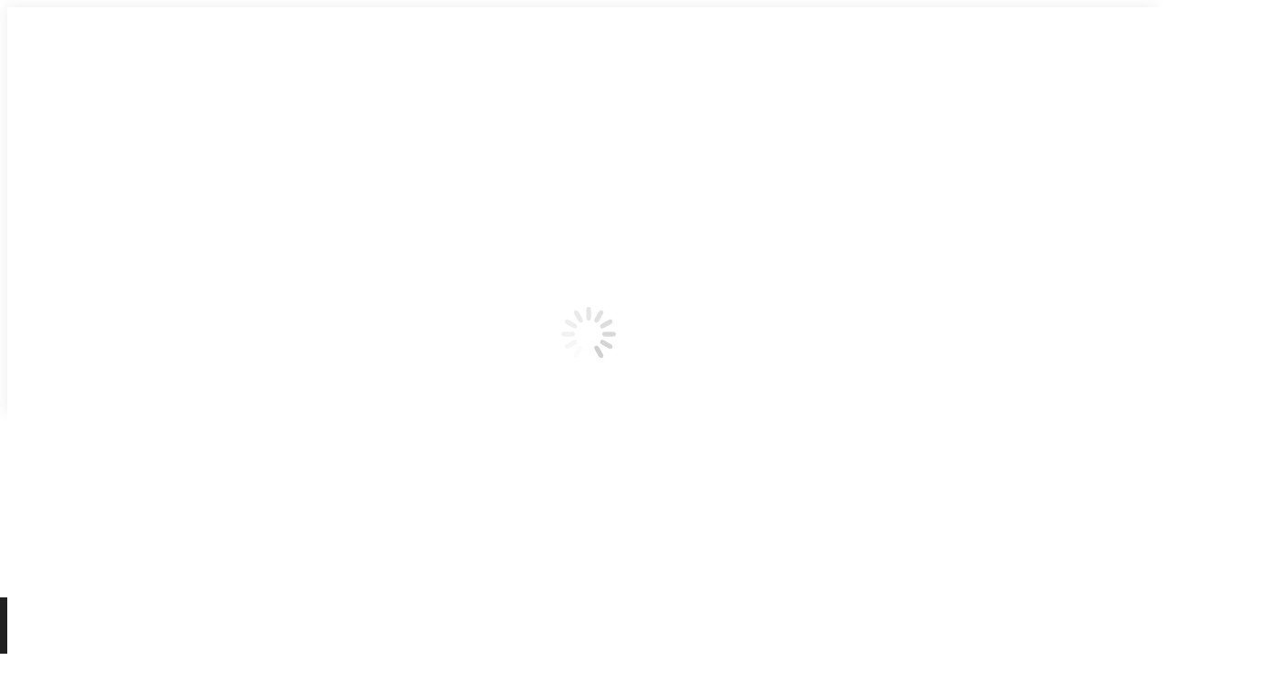

--- FILE ---
content_type: text/html; charset=UTF-8
request_url: https://huglo.no/tag/kurs/
body_size: 20955
content:
<!DOCTYPE html>
<!--[if !(IE 6) | !(IE 7) | !(IE 8)  ]><!-->
<html lang="nn-NO" class="no-js">
<!--<![endif]-->
<head>
	<meta charset="UTF-8" />
				<meta name="viewport" content="width=device-width, initial-scale=1, maximum-scale=1, user-scalable=0"/>
			<meta name="theme-color" content="#1ebbf0"/>	<link rel="profile" href="https://gmpg.org/xfn/11" />
	<title>kurs &#8211; Huglo</title>
        <style type="text/css">        </style>
        <meta name='robots' content='max-image-preview:large' />
<link rel='dns-prefetch' href='//maps.googleapis.com' />
<link rel='dns-prefetch' href='//fonts.googleapis.com' />
<link rel="alternate" type="application/rss+xml" title="Huglo &raquo; straum" href="https://huglo.no/feed/" />
<link rel="alternate" type="application/rss+xml" title="Huglo &raquo; kommentarstraum" href="https://huglo.no/comments/feed/" />
<link rel="alternate" type="application/rss+xml" title="Huglo &raquo; kurs nyhendestraum for merkelapp" href="https://huglo.no/tag/kurs/feed/" />
<style id='wp-img-auto-sizes-contain-inline-css'>
img:is([sizes=auto i],[sizes^="auto," i]){contain-intrinsic-size:3000px 1500px}
/*# sourceURL=wp-img-auto-sizes-contain-inline-css */
</style>
<style id='wp-emoji-styles-inline-css'>

	img.wp-smiley, img.emoji {
		display: inline !important;
		border: none !important;
		box-shadow: none !important;
		height: 1em !important;
		width: 1em !important;
		margin: 0 0.07em !important;
		vertical-align: -0.1em !important;
		background: none !important;
		padding: 0 !important;
	}
/*# sourceURL=wp-emoji-styles-inline-css */
</style>
<style id='wp-block-library-inline-css'>
:root{--wp-block-synced-color:#7a00df;--wp-block-synced-color--rgb:122,0,223;--wp-bound-block-color:var(--wp-block-synced-color);--wp-editor-canvas-background:#ddd;--wp-admin-theme-color:#007cba;--wp-admin-theme-color--rgb:0,124,186;--wp-admin-theme-color-darker-10:#006ba1;--wp-admin-theme-color-darker-10--rgb:0,107,160.5;--wp-admin-theme-color-darker-20:#005a87;--wp-admin-theme-color-darker-20--rgb:0,90,135;--wp-admin-border-width-focus:2px}@media (min-resolution:192dpi){:root{--wp-admin-border-width-focus:1.5px}}.wp-element-button{cursor:pointer}:root .has-very-light-gray-background-color{background-color:#eee}:root .has-very-dark-gray-background-color{background-color:#313131}:root .has-very-light-gray-color{color:#eee}:root .has-very-dark-gray-color{color:#313131}:root .has-vivid-green-cyan-to-vivid-cyan-blue-gradient-background{background:linear-gradient(135deg,#00d084,#0693e3)}:root .has-purple-crush-gradient-background{background:linear-gradient(135deg,#34e2e4,#4721fb 50%,#ab1dfe)}:root .has-hazy-dawn-gradient-background{background:linear-gradient(135deg,#faaca8,#dad0ec)}:root .has-subdued-olive-gradient-background{background:linear-gradient(135deg,#fafae1,#67a671)}:root .has-atomic-cream-gradient-background{background:linear-gradient(135deg,#fdd79a,#004a59)}:root .has-nightshade-gradient-background{background:linear-gradient(135deg,#330968,#31cdcf)}:root .has-midnight-gradient-background{background:linear-gradient(135deg,#020381,#2874fc)}:root{--wp--preset--font-size--normal:16px;--wp--preset--font-size--huge:42px}.has-regular-font-size{font-size:1em}.has-larger-font-size{font-size:2.625em}.has-normal-font-size{font-size:var(--wp--preset--font-size--normal)}.has-huge-font-size{font-size:var(--wp--preset--font-size--huge)}.has-text-align-center{text-align:center}.has-text-align-left{text-align:left}.has-text-align-right{text-align:right}.has-fit-text{white-space:nowrap!important}#end-resizable-editor-section{display:none}.aligncenter{clear:both}.items-justified-left{justify-content:flex-start}.items-justified-center{justify-content:center}.items-justified-right{justify-content:flex-end}.items-justified-space-between{justify-content:space-between}.screen-reader-text{border:0;clip-path:inset(50%);height:1px;margin:-1px;overflow:hidden;padding:0;position:absolute;width:1px;word-wrap:normal!important}.screen-reader-text:focus{background-color:#ddd;clip-path:none;color:#444;display:block;font-size:1em;height:auto;left:5px;line-height:normal;padding:15px 23px 14px;text-decoration:none;top:5px;width:auto;z-index:100000}html :where(.has-border-color){border-style:solid}html :where([style*=border-top-color]){border-top-style:solid}html :where([style*=border-right-color]){border-right-style:solid}html :where([style*=border-bottom-color]){border-bottom-style:solid}html :where([style*=border-left-color]){border-left-style:solid}html :where([style*=border-width]){border-style:solid}html :where([style*=border-top-width]){border-top-style:solid}html :where([style*=border-right-width]){border-right-style:solid}html :where([style*=border-bottom-width]){border-bottom-style:solid}html :where([style*=border-left-width]){border-left-style:solid}html :where(img[class*=wp-image-]){height:auto;max-width:100%}:where(figure){margin:0 0 1em}html :where(.is-position-sticky){--wp-admin--admin-bar--position-offset:var(--wp-admin--admin-bar--height,0px)}@media screen and (max-width:600px){html :where(.is-position-sticky){--wp-admin--admin-bar--position-offset:0px}}

/*# sourceURL=wp-block-library-inline-css */
</style><style id='global-styles-inline-css'>
:root{--wp--preset--aspect-ratio--square: 1;--wp--preset--aspect-ratio--4-3: 4/3;--wp--preset--aspect-ratio--3-4: 3/4;--wp--preset--aspect-ratio--3-2: 3/2;--wp--preset--aspect-ratio--2-3: 2/3;--wp--preset--aspect-ratio--16-9: 16/9;--wp--preset--aspect-ratio--9-16: 9/16;--wp--preset--color--black: #000000;--wp--preset--color--cyan-bluish-gray: #abb8c3;--wp--preset--color--white: #FFF;--wp--preset--color--pale-pink: #f78da7;--wp--preset--color--vivid-red: #cf2e2e;--wp--preset--color--luminous-vivid-orange: #ff6900;--wp--preset--color--luminous-vivid-amber: #fcb900;--wp--preset--color--light-green-cyan: #7bdcb5;--wp--preset--color--vivid-green-cyan: #00d084;--wp--preset--color--pale-cyan-blue: #8ed1fc;--wp--preset--color--vivid-cyan-blue: #0693e3;--wp--preset--color--vivid-purple: #9b51e0;--wp--preset--color--accent: #1ebbf0;--wp--preset--color--dark-gray: #111;--wp--preset--color--light-gray: #767676;--wp--preset--gradient--vivid-cyan-blue-to-vivid-purple: linear-gradient(135deg,rgb(6,147,227) 0%,rgb(155,81,224) 100%);--wp--preset--gradient--light-green-cyan-to-vivid-green-cyan: linear-gradient(135deg,rgb(122,220,180) 0%,rgb(0,208,130) 100%);--wp--preset--gradient--luminous-vivid-amber-to-luminous-vivid-orange: linear-gradient(135deg,rgb(252,185,0) 0%,rgb(255,105,0) 100%);--wp--preset--gradient--luminous-vivid-orange-to-vivid-red: linear-gradient(135deg,rgb(255,105,0) 0%,rgb(207,46,46) 100%);--wp--preset--gradient--very-light-gray-to-cyan-bluish-gray: linear-gradient(135deg,rgb(238,238,238) 0%,rgb(169,184,195) 100%);--wp--preset--gradient--cool-to-warm-spectrum: linear-gradient(135deg,rgb(74,234,220) 0%,rgb(151,120,209) 20%,rgb(207,42,186) 40%,rgb(238,44,130) 60%,rgb(251,105,98) 80%,rgb(254,248,76) 100%);--wp--preset--gradient--blush-light-purple: linear-gradient(135deg,rgb(255,206,236) 0%,rgb(152,150,240) 100%);--wp--preset--gradient--blush-bordeaux: linear-gradient(135deg,rgb(254,205,165) 0%,rgb(254,45,45) 50%,rgb(107,0,62) 100%);--wp--preset--gradient--luminous-dusk: linear-gradient(135deg,rgb(255,203,112) 0%,rgb(199,81,192) 50%,rgb(65,88,208) 100%);--wp--preset--gradient--pale-ocean: linear-gradient(135deg,rgb(255,245,203) 0%,rgb(182,227,212) 50%,rgb(51,167,181) 100%);--wp--preset--gradient--electric-grass: linear-gradient(135deg,rgb(202,248,128) 0%,rgb(113,206,126) 100%);--wp--preset--gradient--midnight: linear-gradient(135deg,rgb(2,3,129) 0%,rgb(40,116,252) 100%);--wp--preset--font-size--small: 13px;--wp--preset--font-size--medium: 20px;--wp--preset--font-size--large: 36px;--wp--preset--font-size--x-large: 42px;--wp--preset--spacing--20: 0.44rem;--wp--preset--spacing--30: 0.67rem;--wp--preset--spacing--40: 1rem;--wp--preset--spacing--50: 1.5rem;--wp--preset--spacing--60: 2.25rem;--wp--preset--spacing--70: 3.38rem;--wp--preset--spacing--80: 5.06rem;--wp--preset--shadow--natural: 6px 6px 9px rgba(0, 0, 0, 0.2);--wp--preset--shadow--deep: 12px 12px 50px rgba(0, 0, 0, 0.4);--wp--preset--shadow--sharp: 6px 6px 0px rgba(0, 0, 0, 0.2);--wp--preset--shadow--outlined: 6px 6px 0px -3px rgb(255, 255, 255), 6px 6px rgb(0, 0, 0);--wp--preset--shadow--crisp: 6px 6px 0px rgb(0, 0, 0);}:where(.is-layout-flex){gap: 0.5em;}:where(.is-layout-grid){gap: 0.5em;}body .is-layout-flex{display: flex;}.is-layout-flex{flex-wrap: wrap;align-items: center;}.is-layout-flex > :is(*, div){margin: 0;}body .is-layout-grid{display: grid;}.is-layout-grid > :is(*, div){margin: 0;}:where(.wp-block-columns.is-layout-flex){gap: 2em;}:where(.wp-block-columns.is-layout-grid){gap: 2em;}:where(.wp-block-post-template.is-layout-flex){gap: 1.25em;}:where(.wp-block-post-template.is-layout-grid){gap: 1.25em;}.has-black-color{color: var(--wp--preset--color--black) !important;}.has-cyan-bluish-gray-color{color: var(--wp--preset--color--cyan-bluish-gray) !important;}.has-white-color{color: var(--wp--preset--color--white) !important;}.has-pale-pink-color{color: var(--wp--preset--color--pale-pink) !important;}.has-vivid-red-color{color: var(--wp--preset--color--vivid-red) !important;}.has-luminous-vivid-orange-color{color: var(--wp--preset--color--luminous-vivid-orange) !important;}.has-luminous-vivid-amber-color{color: var(--wp--preset--color--luminous-vivid-amber) !important;}.has-light-green-cyan-color{color: var(--wp--preset--color--light-green-cyan) !important;}.has-vivid-green-cyan-color{color: var(--wp--preset--color--vivid-green-cyan) !important;}.has-pale-cyan-blue-color{color: var(--wp--preset--color--pale-cyan-blue) !important;}.has-vivid-cyan-blue-color{color: var(--wp--preset--color--vivid-cyan-blue) !important;}.has-vivid-purple-color{color: var(--wp--preset--color--vivid-purple) !important;}.has-black-background-color{background-color: var(--wp--preset--color--black) !important;}.has-cyan-bluish-gray-background-color{background-color: var(--wp--preset--color--cyan-bluish-gray) !important;}.has-white-background-color{background-color: var(--wp--preset--color--white) !important;}.has-pale-pink-background-color{background-color: var(--wp--preset--color--pale-pink) !important;}.has-vivid-red-background-color{background-color: var(--wp--preset--color--vivid-red) !important;}.has-luminous-vivid-orange-background-color{background-color: var(--wp--preset--color--luminous-vivid-orange) !important;}.has-luminous-vivid-amber-background-color{background-color: var(--wp--preset--color--luminous-vivid-amber) !important;}.has-light-green-cyan-background-color{background-color: var(--wp--preset--color--light-green-cyan) !important;}.has-vivid-green-cyan-background-color{background-color: var(--wp--preset--color--vivid-green-cyan) !important;}.has-pale-cyan-blue-background-color{background-color: var(--wp--preset--color--pale-cyan-blue) !important;}.has-vivid-cyan-blue-background-color{background-color: var(--wp--preset--color--vivid-cyan-blue) !important;}.has-vivid-purple-background-color{background-color: var(--wp--preset--color--vivid-purple) !important;}.has-black-border-color{border-color: var(--wp--preset--color--black) !important;}.has-cyan-bluish-gray-border-color{border-color: var(--wp--preset--color--cyan-bluish-gray) !important;}.has-white-border-color{border-color: var(--wp--preset--color--white) !important;}.has-pale-pink-border-color{border-color: var(--wp--preset--color--pale-pink) !important;}.has-vivid-red-border-color{border-color: var(--wp--preset--color--vivid-red) !important;}.has-luminous-vivid-orange-border-color{border-color: var(--wp--preset--color--luminous-vivid-orange) !important;}.has-luminous-vivid-amber-border-color{border-color: var(--wp--preset--color--luminous-vivid-amber) !important;}.has-light-green-cyan-border-color{border-color: var(--wp--preset--color--light-green-cyan) !important;}.has-vivid-green-cyan-border-color{border-color: var(--wp--preset--color--vivid-green-cyan) !important;}.has-pale-cyan-blue-border-color{border-color: var(--wp--preset--color--pale-cyan-blue) !important;}.has-vivid-cyan-blue-border-color{border-color: var(--wp--preset--color--vivid-cyan-blue) !important;}.has-vivid-purple-border-color{border-color: var(--wp--preset--color--vivid-purple) !important;}.has-vivid-cyan-blue-to-vivid-purple-gradient-background{background: var(--wp--preset--gradient--vivid-cyan-blue-to-vivid-purple) !important;}.has-light-green-cyan-to-vivid-green-cyan-gradient-background{background: var(--wp--preset--gradient--light-green-cyan-to-vivid-green-cyan) !important;}.has-luminous-vivid-amber-to-luminous-vivid-orange-gradient-background{background: var(--wp--preset--gradient--luminous-vivid-amber-to-luminous-vivid-orange) !important;}.has-luminous-vivid-orange-to-vivid-red-gradient-background{background: var(--wp--preset--gradient--luminous-vivid-orange-to-vivid-red) !important;}.has-very-light-gray-to-cyan-bluish-gray-gradient-background{background: var(--wp--preset--gradient--very-light-gray-to-cyan-bluish-gray) !important;}.has-cool-to-warm-spectrum-gradient-background{background: var(--wp--preset--gradient--cool-to-warm-spectrum) !important;}.has-blush-light-purple-gradient-background{background: var(--wp--preset--gradient--blush-light-purple) !important;}.has-blush-bordeaux-gradient-background{background: var(--wp--preset--gradient--blush-bordeaux) !important;}.has-luminous-dusk-gradient-background{background: var(--wp--preset--gradient--luminous-dusk) !important;}.has-pale-ocean-gradient-background{background: var(--wp--preset--gradient--pale-ocean) !important;}.has-electric-grass-gradient-background{background: var(--wp--preset--gradient--electric-grass) !important;}.has-midnight-gradient-background{background: var(--wp--preset--gradient--midnight) !important;}.has-small-font-size{font-size: var(--wp--preset--font-size--small) !important;}.has-medium-font-size{font-size: var(--wp--preset--font-size--medium) !important;}.has-large-font-size{font-size: var(--wp--preset--font-size--large) !important;}.has-x-large-font-size{font-size: var(--wp--preset--font-size--x-large) !important;}
/*# sourceURL=global-styles-inline-css */
</style>

<style id='classic-theme-styles-inline-css'>
/*! This file is auto-generated */
.wp-block-button__link{color:#fff;background-color:#32373c;border-radius:9999px;box-shadow:none;text-decoration:none;padding:calc(.667em + 2px) calc(1.333em + 2px);font-size:1.125em}.wp-block-file__button{background:#32373c;color:#fff;text-decoration:none}
/*# sourceURL=/wp-includes/css/classic-themes.min.css */
</style>
<link rel='stylesheet' id='contact-form-7-css' href='https://usercontent.one/wp/huglo.no/wp-content/plugins/contact-form-7/includes/css/styles.css?ver=6.1.4' media='all' />
<link rel='stylesheet' id='events-manager-css' href='https://usercontent.one/wp/huglo.no/wp-content/plugins/events-manager/includes/css/events-manager.min.css?ver=7.2.3.1' media='all' />
<style id='events-manager-inline-css'>
body .em { --font-family : inherit; --font-weight : inherit; --font-size : 1em; --line-height : inherit; }
/*# sourceURL=events-manager-inline-css */
</style>
<link rel='stylesheet' id='fti-feeds-css' href='https://usercontent.one/wp/huglo.no/wp-content/plugins/feed-them-instagram/feeds/css/styles.css?ver=6.9' media='all' />
<link rel='stylesheet' id='vsel-styles-css' href='https://usercontent.one/wp/huglo.no/wp-content/plugins/very-simple-event-list/css/vsel-style.min.css?ver=6.9' media='all' />
<link rel='stylesheet' id='the7-font-css' href='https://usercontent.one/wp/huglo.no/wp-content/themes/dt-the7/fonts/icomoon-the7-font/icomoon-the7-font.min.css?ver=14.2.0' media='all' />
<link rel='stylesheet' id='the7-awesome-fonts-css' href='https://usercontent.one/wp/huglo.no/wp-content/themes/dt-the7/fonts/FontAwesome/css/all.min.css?ver=14.2.0' media='all' />
<link rel='stylesheet' id='the7-awesome-fonts-back-css' href='https://usercontent.one/wp/huglo.no/wp-content/themes/dt-the7/fonts/FontAwesome/back-compat.min.css?ver=14.2.0' media='all' />
<link rel='stylesheet' id='the7-Defaults-css' href='https://usercontent.one/wp/huglo.no/wp-content/uploads/smile_fonts/Defaults/Defaults.css?ver=6.9' media='all' />
<link rel='stylesheet' id='dt-web-fonts-css' href='https://fonts.googleapis.com/css?family=Roboto:400,500,600,700%7CRoboto+Condensed:400,600,700%7CPlayfair+Display:400,400italic,600,700%7CLato:300,400,600,700' media='all' />
<link rel='stylesheet' id='dt-main-css' href='https://usercontent.one/wp/huglo.no/wp-content/themes/dt-the7/css/main.min.css?ver=14.2.0' media='all' />
<style id='dt-main-inline-css'>
body #load {
  display: block;
  height: 100%;
  overflow: hidden;
  position: fixed;
  width: 100%;
  z-index: 9901;
  opacity: 1;
  visibility: visible;
  transition: all .35s ease-out;
}
.load-wrap {
  width: 100%;
  height: 100%;
  background-position: center center;
  background-repeat: no-repeat;
  text-align: center;
  display: -ms-flexbox;
  display: -ms-flex;
  display: flex;
  -ms-align-items: center;
  -ms-flex-align: center;
  align-items: center;
  -ms-flex-flow: column wrap;
  flex-flow: column wrap;
  -ms-flex-pack: center;
  -ms-justify-content: center;
  justify-content: center;
}
.load-wrap > svg {
  position: absolute;
  top: 50%;
  left: 50%;
  transform: translate(-50%,-50%);
}
#load {
  background: var(--the7-elementor-beautiful-loading-bg,#ffffff);
  --the7-beautiful-spinner-color2: var(--the7-beautiful-spinner-color,rgba(51,51,51,0.25));
}

/*# sourceURL=dt-main-inline-css */
</style>
<link rel='stylesheet' id='the7-custom-scrollbar-css' href='https://usercontent.one/wp/huglo.no/wp-content/themes/dt-the7/lib/custom-scrollbar/custom-scrollbar.min.css?ver=14.2.0' media='all' />
<link rel='stylesheet' id='the7-wpbakery-css' href='https://usercontent.one/wp/huglo.no/wp-content/themes/dt-the7/css/wpbakery.min.css?ver=14.2.0' media='all' />
<link rel='stylesheet' id='the7-css-vars-css' href='https://usercontent.one/wp/huglo.no/wp-content/uploads/the7-css/css-vars.css?ver=41920061459a' media='all' />
<link rel='stylesheet' id='dt-custom-css' href='https://usercontent.one/wp/huglo.no/wp-content/uploads/the7-css/custom.css?ver=41920061459a' media='all' />
<link rel='stylesheet' id='dt-media-css' href='https://usercontent.one/wp/huglo.no/wp-content/uploads/the7-css/media.css?ver=41920061459a' media='all' />
<link rel='stylesheet' id='the7-mega-menu-css' href='https://usercontent.one/wp/huglo.no/wp-content/uploads/the7-css/mega-menu.css?ver=41920061459a' media='all' />
<link rel='stylesheet' id='the7-elements-css' href='https://usercontent.one/wp/huglo.no/wp-content/uploads/the7-css/post-type-dynamic.css?ver=41920061459a' media='all' />
<link rel='stylesheet' id='style-css' href='https://usercontent.one/wp/huglo.no/wp-content/themes/dt-the7/style.css?ver=14.2.0' media='all' />
<link rel='stylesheet' id='ultimate-vc-addons-style-min-css' href='https://usercontent.one/wp/huglo.no/wp-content/plugins/Ultimate_VC_Addons/assets/min-css/ultimate.min.css?ver=3.21.2' media='all' />
<link rel='stylesheet' id='ultimate-vc-addons-icons-css' href='https://usercontent.one/wp/huglo.no/wp-content/plugins/Ultimate_VC_Addons/assets/css/icons.css?ver=3.21.2' media='all' />
<link rel='stylesheet' id='ultimate-vc-addons-vidcons-css' href='https://usercontent.one/wp/huglo.no/wp-content/plugins/Ultimate_VC_Addons/assets/fonts/vidcons.css?ver=3.21.2' media='all' />
<link rel='stylesheet' id='moove_gdpr_frontend-css' href='https://usercontent.one/wp/huglo.no/wp-content/plugins/gdpr-cookie-compliance/dist/styles/gdpr-main.css?ver=5.0.9' media='all' />
<style id='moove_gdpr_frontend-inline-css'>
#moove_gdpr_cookie_modal,#moove_gdpr_cookie_info_bar,.gdpr_cookie_settings_shortcode_content{font-family:&#039;Nunito&#039;,sans-serif}#moove_gdpr_save_popup_settings_button{background-color:#373737;color:#fff}#moove_gdpr_save_popup_settings_button:hover{background-color:#000}#moove_gdpr_cookie_info_bar .moove-gdpr-info-bar-container .moove-gdpr-info-bar-content a.mgbutton,#moove_gdpr_cookie_info_bar .moove-gdpr-info-bar-container .moove-gdpr-info-bar-content button.mgbutton{background-color:#0C4DA2}#moove_gdpr_cookie_modal .moove-gdpr-modal-content .moove-gdpr-modal-footer-content .moove-gdpr-button-holder a.mgbutton,#moove_gdpr_cookie_modal .moove-gdpr-modal-content .moove-gdpr-modal-footer-content .moove-gdpr-button-holder button.mgbutton,.gdpr_cookie_settings_shortcode_content .gdpr-shr-button.button-green{background-color:#0C4DA2;border-color:#0C4DA2}#moove_gdpr_cookie_modal .moove-gdpr-modal-content .moove-gdpr-modal-footer-content .moove-gdpr-button-holder a.mgbutton:hover,#moove_gdpr_cookie_modal .moove-gdpr-modal-content .moove-gdpr-modal-footer-content .moove-gdpr-button-holder button.mgbutton:hover,.gdpr_cookie_settings_shortcode_content .gdpr-shr-button.button-green:hover{background-color:#fff;color:#0C4DA2}#moove_gdpr_cookie_modal .moove-gdpr-modal-content .moove-gdpr-modal-close i,#moove_gdpr_cookie_modal .moove-gdpr-modal-content .moove-gdpr-modal-close span.gdpr-icon{background-color:#0C4DA2;border:1px solid #0C4DA2}#moove_gdpr_cookie_info_bar span.moove-gdpr-infobar-allow-all.focus-g,#moove_gdpr_cookie_info_bar span.moove-gdpr-infobar-allow-all:focus,#moove_gdpr_cookie_info_bar button.moove-gdpr-infobar-allow-all.focus-g,#moove_gdpr_cookie_info_bar button.moove-gdpr-infobar-allow-all:focus,#moove_gdpr_cookie_info_bar span.moove-gdpr-infobar-reject-btn.focus-g,#moove_gdpr_cookie_info_bar span.moove-gdpr-infobar-reject-btn:focus,#moove_gdpr_cookie_info_bar button.moove-gdpr-infobar-reject-btn.focus-g,#moove_gdpr_cookie_info_bar button.moove-gdpr-infobar-reject-btn:focus,#moove_gdpr_cookie_info_bar span.change-settings-button.focus-g,#moove_gdpr_cookie_info_bar span.change-settings-button:focus,#moove_gdpr_cookie_info_bar button.change-settings-button.focus-g,#moove_gdpr_cookie_info_bar button.change-settings-button:focus{-webkit-box-shadow:0 0 1px 3px #0C4DA2;-moz-box-shadow:0 0 1px 3px #0C4DA2;box-shadow:0 0 1px 3px #0C4DA2}#moove_gdpr_cookie_modal .moove-gdpr-modal-content .moove-gdpr-modal-close i:hover,#moove_gdpr_cookie_modal .moove-gdpr-modal-content .moove-gdpr-modal-close span.gdpr-icon:hover,#moove_gdpr_cookie_info_bar span[data-href]>u.change-settings-button{color:#0C4DA2}#moove_gdpr_cookie_modal .moove-gdpr-modal-content .moove-gdpr-modal-left-content #moove-gdpr-menu li.menu-item-selected a span.gdpr-icon,#moove_gdpr_cookie_modal .moove-gdpr-modal-content .moove-gdpr-modal-left-content #moove-gdpr-menu li.menu-item-selected button span.gdpr-icon{color:inherit}#moove_gdpr_cookie_modal .moove-gdpr-modal-content .moove-gdpr-modal-left-content #moove-gdpr-menu li a span.gdpr-icon,#moove_gdpr_cookie_modal .moove-gdpr-modal-content .moove-gdpr-modal-left-content #moove-gdpr-menu li button span.gdpr-icon{color:inherit}#moove_gdpr_cookie_modal .gdpr-acc-link{line-height:0;font-size:0;color:transparent;position:absolute}#moove_gdpr_cookie_modal .moove-gdpr-modal-content .moove-gdpr-modal-close:hover i,#moove_gdpr_cookie_modal .moove-gdpr-modal-content .moove-gdpr-modal-left-content #moove-gdpr-menu li a,#moove_gdpr_cookie_modal .moove-gdpr-modal-content .moove-gdpr-modal-left-content #moove-gdpr-menu li button,#moove_gdpr_cookie_modal .moove-gdpr-modal-content .moove-gdpr-modal-left-content #moove-gdpr-menu li button i,#moove_gdpr_cookie_modal .moove-gdpr-modal-content .moove-gdpr-modal-left-content #moove-gdpr-menu li a i,#moove_gdpr_cookie_modal .moove-gdpr-modal-content .moove-gdpr-tab-main .moove-gdpr-tab-main-content a:hover,#moove_gdpr_cookie_info_bar.moove-gdpr-dark-scheme .moove-gdpr-info-bar-container .moove-gdpr-info-bar-content a.mgbutton:hover,#moove_gdpr_cookie_info_bar.moove-gdpr-dark-scheme .moove-gdpr-info-bar-container .moove-gdpr-info-bar-content button.mgbutton:hover,#moove_gdpr_cookie_info_bar.moove-gdpr-dark-scheme .moove-gdpr-info-bar-container .moove-gdpr-info-bar-content a:hover,#moove_gdpr_cookie_info_bar.moove-gdpr-dark-scheme .moove-gdpr-info-bar-container .moove-gdpr-info-bar-content button:hover,#moove_gdpr_cookie_info_bar.moove-gdpr-dark-scheme .moove-gdpr-info-bar-container .moove-gdpr-info-bar-content span.change-settings-button:hover,#moove_gdpr_cookie_info_bar.moove-gdpr-dark-scheme .moove-gdpr-info-bar-container .moove-gdpr-info-bar-content button.change-settings-button:hover,#moove_gdpr_cookie_info_bar.moove-gdpr-dark-scheme .moove-gdpr-info-bar-container .moove-gdpr-info-bar-content u.change-settings-button:hover,#moove_gdpr_cookie_info_bar span[data-href]>u.change-settings-button,#moove_gdpr_cookie_info_bar.moove-gdpr-dark-scheme .moove-gdpr-info-bar-container .moove-gdpr-info-bar-content a.mgbutton.focus-g,#moove_gdpr_cookie_info_bar.moove-gdpr-dark-scheme .moove-gdpr-info-bar-container .moove-gdpr-info-bar-content button.mgbutton.focus-g,#moove_gdpr_cookie_info_bar.moove-gdpr-dark-scheme .moove-gdpr-info-bar-container .moove-gdpr-info-bar-content a.focus-g,#moove_gdpr_cookie_info_bar.moove-gdpr-dark-scheme .moove-gdpr-info-bar-container .moove-gdpr-info-bar-content button.focus-g,#moove_gdpr_cookie_info_bar.moove-gdpr-dark-scheme .moove-gdpr-info-bar-container .moove-gdpr-info-bar-content a.mgbutton:focus,#moove_gdpr_cookie_info_bar.moove-gdpr-dark-scheme .moove-gdpr-info-bar-container .moove-gdpr-info-bar-content button.mgbutton:focus,#moove_gdpr_cookie_info_bar.moove-gdpr-dark-scheme .moove-gdpr-info-bar-container .moove-gdpr-info-bar-content a:focus,#moove_gdpr_cookie_info_bar.moove-gdpr-dark-scheme .moove-gdpr-info-bar-container .moove-gdpr-info-bar-content button:focus,#moove_gdpr_cookie_info_bar.moove-gdpr-dark-scheme .moove-gdpr-info-bar-container .moove-gdpr-info-bar-content span.change-settings-button.focus-g,span.change-settings-button:focus,button.change-settings-button.focus-g,button.change-settings-button:focus,#moove_gdpr_cookie_info_bar.moove-gdpr-dark-scheme .moove-gdpr-info-bar-container .moove-gdpr-info-bar-content u.change-settings-button.focus-g,#moove_gdpr_cookie_info_bar.moove-gdpr-dark-scheme .moove-gdpr-info-bar-container .moove-gdpr-info-bar-content u.change-settings-button:focus{color:#0C4DA2}#moove_gdpr_cookie_modal .moove-gdpr-branding.focus-g span,#moove_gdpr_cookie_modal .moove-gdpr-modal-content .moove-gdpr-tab-main a.focus-g,#moove_gdpr_cookie_modal .moove-gdpr-modal-content .moove-gdpr-tab-main .gdpr-cd-details-toggle.focus-g{color:#0C4DA2}#moove_gdpr_cookie_modal.gdpr_lightbox-hide{display:none}
/*# sourceURL=moove_gdpr_frontend-inline-css */
</style>
<script src="https://huglo.no/wp-includes/js/jquery/jquery.min.js?ver=3.7.1" id="jquery-core-js"></script>
<script src="https://huglo.no/wp-includes/js/jquery/jquery-migrate.min.js?ver=3.4.1" id="jquery-migrate-js"></script>
<script id="fts_clear_cache_script-js-extra">
var ftsAjax = {"ajaxurl":"https://huglo.no/wp-admin/admin-ajax.php"};
var ftsAjax = {"ajaxurl":"https://huglo.no/wp-admin/admin-ajax.php"};
//# sourceURL=fts_clear_cache_script-js-extra
</script>
<script src="https://usercontent.one/wp/huglo.no/wp-content/plugins/feed-them-instagram/admin/js/admin.js?ver=6.9" id="fts_clear_cache_script-js"></script>
<script src="https://huglo.no/wp-includes/js/jquery/ui/core.min.js?ver=1.13.3" id="jquery-ui-core-js"></script>
<script src="https://huglo.no/wp-includes/js/jquery/ui/mouse.min.js?ver=1.13.3" id="jquery-ui-mouse-js"></script>
<script src="https://huglo.no/wp-includes/js/jquery/ui/sortable.min.js?ver=1.13.3" id="jquery-ui-sortable-js"></script>
<script src="https://huglo.no/wp-includes/js/jquery/ui/datepicker.min.js?ver=1.13.3" id="jquery-ui-datepicker-js"></script>
<script id="jquery-ui-datepicker-js-after">
jQuery(function(jQuery){jQuery.datepicker.setDefaults({"closeText":"Lukk","currentText":"Idag","monthNames":["januar","februar","mars","april","mai","juni","juli","august","september","oktober","november","desember"],"monthNamesShort":["jan","feb","mar","apr","mai","jun","jul","aug","sep","okt","nov","des"],"nextText":"Neste","prevText":"F\u00f8rre","dayNames":["sundag","m\u00e5ndag","tysdag","onsdag","torsdag","fredag","laurdag"],"dayNamesShort":["sun","m\u00e5n","tys","ons","tor","fre","lau"],"dayNamesMin":["S","M","T","O","T","F","S"],"dateFormat":"d. MM yy","firstDay":1,"isRTL":false});});
//# sourceURL=jquery-ui-datepicker-js-after
</script>
<script src="https://huglo.no/wp-includes/js/jquery/ui/resizable.min.js?ver=1.13.3" id="jquery-ui-resizable-js"></script>
<script src="https://huglo.no/wp-includes/js/jquery/ui/draggable.min.js?ver=1.13.3" id="jquery-ui-draggable-js"></script>
<script src="https://huglo.no/wp-includes/js/jquery/ui/controlgroup.min.js?ver=1.13.3" id="jquery-ui-controlgroup-js"></script>
<script src="https://huglo.no/wp-includes/js/jquery/ui/checkboxradio.min.js?ver=1.13.3" id="jquery-ui-checkboxradio-js"></script>
<script src="https://huglo.no/wp-includes/js/jquery/ui/button.min.js?ver=1.13.3" id="jquery-ui-button-js"></script>
<script src="https://huglo.no/wp-includes/js/jquery/ui/dialog.min.js?ver=1.13.3" id="jquery-ui-dialog-js"></script>
<script id="events-manager-js-extra">
var EM = {"ajaxurl":"https://huglo.no/wp-admin/admin-ajax.php","locationajaxurl":"https://huglo.no/wp-admin/admin-ajax.php?action=locations_search","firstDay":"1","locale":"nn","dateFormat":"yy-mm-dd","ui_css":"https://usercontent.one/wp/huglo.no/wp-content/plugins/events-manager/includes/css/jquery-ui/build.min.css","show24hours":"1","is_ssl":"1","autocomplete_limit":"10","calendar":{"breakpoints":{"small":560,"medium":908,"large":false},"month_format":"M Y"},"phone":"","datepicker":{"format":"d.m.Y","locale":"nn"},"search":{"breakpoints":{"small":650,"medium":850,"full":false}},"url":"https://usercontent.one/wp/huglo.no/wp-content/plugins/events-manager","assets":{"input.em-uploader":{"js":{"em-uploader":{"url":"https://usercontent.one/wp/huglo.no/wp-content/plugins/events-manager/includes/js/em-uploader.js?v=7.2.3.1","event":"em_uploader_ready"}}},".em-event-editor":{"js":{"event-editor":{"url":"https://usercontent.one/wp/huglo.no/wp-content/plugins/events-manager/includes/js/events-manager-event-editor.js?v=7.2.3.1","event":"em_event_editor_ready"}},"css":{"event-editor":"https://usercontent.one/wp/huglo.no/wp-content/plugins/events-manager/includes/css/events-manager-event-editor.min.css?v=7.2.3.1"}},".em-recurrence-sets, .em-timezone":{"js":{"luxon":{"url":"luxon/luxon.js?v=7.2.3.1","event":"em_luxon_ready"}}},".em-booking-form, #em-booking-form, .em-booking-recurring, .em-event-booking-form":{"js":{"em-bookings":{"url":"https://usercontent.one/wp/huglo.no/wp-content/plugins/events-manager/includes/js/bookingsform.js?v=7.2.3.1","event":"em_booking_form_js_loaded"}}},"#em-opt-archetypes":{"js":{"archetypes":"https://usercontent.one/wp/huglo.no/wp-content/plugins/events-manager/includes/js/admin-archetype-editor.js?v=7.2.3.1","archetypes_ms":"https://usercontent.one/wp/huglo.no/wp-content/plugins/events-manager/includes/js/admin-archetypes.js?v=7.2.3.1","qs":"qs/qs.js?v=7.2.3.1"}}},"cached":"","google_maps_api":"AIzaSyA0j7YGhFb8g7ExkuOegiTWEuV165g_WVs","google_maps_styles":[{"featureType":"water","elementType":"geometry","stylers":[{"color":"#e9e9e9"},{"lightness":17}]},{"featureType":"landscape","elementType":"geometry","stylers":[{"color":"#f5f5f5"},{"lightness":20}]},{"featureType":"road.highway","elementType":"geometry.fill","stylers":[{"color":"#ffffff"},{"lightness":17}]},{"featureType":"road.highway","elementType":"geometry.stroke","stylers":[{"color":"#ffffff"},{"lightness":29},{"weight":0.200000000000000011102230246251565404236316680908203125}]},{"featureType":"road.arterial","elementType":"geometry","stylers":[{"color":"#ffffff"},{"lightness":18}]},{"featureType":"road.local","elementType":"geometry","stylers":[{"color":"#ffffff"},{"lightness":16}]},{"featureType":"poi","elementType":"geometry","stylers":[{"color":"#f5f5f5"},{"lightness":21}]},{"featureType":"poi.park","elementType":"geometry","stylers":[{"color":"#dedede"},{"lightness":21}]},{"elementType":"labels.text.stroke","stylers":[{"visibility":"on"},{"color":"#ffffff"},{"lightness":16}]},{"elementType":"labels.text.fill","stylers":[{"saturation":36},{"color":"#333333"},{"lightness":40}]},{"elementType":"labels.icon","stylers":[{"visibility":"off"}]},{"featureType":"transit","elementType":"geometry","stylers":[{"color":"#f2f2f2"},{"lightness":19}]},{"featureType":"administrative","elementType":"geometry.fill","stylers":[{"color":"#fefefe"},{"lightness":20}]},{"featureType":"administrative","elementType":"geometry.stroke","stylers":[{"color":"#fefefe"},{"lightness":17},{"weight":1.1999999999999999555910790149937383830547332763671875}]}],"txt_search":"S\u00f8k","txt_searching":"S\u00f8ker ...","txt_loading":"Laster inn..."};
//# sourceURL=events-manager-js-extra
</script>
<script src="https://usercontent.one/wp/huglo.no/wp-content/plugins/events-manager/includes/js/events-manager.js?ver=7.2.3.1" id="events-manager-js"></script>
<script src="https://usercontent.one/wp/huglo.no/wp-content/plugins/events-manager/includes/external/flatpickr/l10n/nn.js?ver=7.2.3.1" id="em-flatpickr-localization-js"></script>
<script src="https://usercontent.one/wp/huglo.no/wp-content/plugins/feed-them-instagram/feeds/js/powered-by.js?ver=6.9" id="fts_powered_by_js-js"></script>
<script id="dt-above-fold-js-extra">
var dtLocal = {"themeUrl":"https://huglo.no/wp-content/themes/dt-the7","passText":"To view this protected post, enter the password below:","moreButtonText":{"loading":"Loading...","loadMore":"Load more"},"postID":"14881","ajaxurl":"https://huglo.no/wp-admin/admin-ajax.php","REST":{"baseUrl":"https://huglo.no/wp-json/the7/v1","endpoints":{"sendMail":"/send-mail"}},"contactMessages":{"required":"One or more fields have an error. Please check and try again.","terms":"Please accept the privacy policy.","fillTheCaptchaError":"Please, fill the captcha."},"captchaSiteKey":"","ajaxNonce":"eaf10a0cea","pageData":{"type":"archive","template":"archive","layout":"masonry"},"themeSettings":{"smoothScroll":"off","lazyLoading":false,"desktopHeader":{"height":100},"ToggleCaptionEnabled":"disabled","ToggleCaption":"Navigation","floatingHeader":{"showAfter":140,"showMenu":true,"height":60,"logo":{"showLogo":true,"html":"\u003Cimg class=\" preload-me\" src=\"https://usercontent.one/wp/huglo.no/wp-content/uploads/2018/07/huglo_logo.png\" srcset=\"https://usercontent.one/wp/huglo.no/wp-content/uploads/2018/07/huglo_logo.png 190w, https://usercontent.one/wp/huglo.no/wp-content/uploads/2018/07/huglo_logo.png 190w\" width=\"190\" height=\"64\"   sizes=\"190px\" alt=\"Huglo\" /\u003E","url":"https://huglo.no/"}},"topLine":{"floatingTopLine":{"logo":{"showLogo":false,"html":""}}},"mobileHeader":{"firstSwitchPoint":1050,"secondSwitchPoint":778,"firstSwitchPointHeight":80,"secondSwitchPointHeight":60,"mobileToggleCaptionEnabled":"disabled","mobileToggleCaption":"Menu"},"stickyMobileHeaderFirstSwitch":{"logo":{"html":"\u003Cimg class=\" preload-me\" src=\"https://usercontent.one/wp/huglo.no/wp-content/uploads/2018/07/huglo_logo.png\" srcset=\"https://usercontent.one/wp/huglo.no/wp-content/uploads/2018/07/huglo_logo.png 190w, https://usercontent.one/wp/huglo.no/wp-content/uploads/2018/07/huglo_logo.png 190w\" width=\"190\" height=\"64\"   sizes=\"190px\" alt=\"Huglo\" /\u003E"}},"stickyMobileHeaderSecondSwitch":{"logo":{"html":"\u003Cimg class=\" preload-me\" src=\"https://usercontent.one/wp/huglo.no/wp-content/uploads/2018/07/huglo_logo.png\" srcset=\"https://usercontent.one/wp/huglo.no/wp-content/uploads/2018/07/huglo_logo.png 190w, https://usercontent.one/wp/huglo.no/wp-content/uploads/2018/07/huglo_logo.png 190w\" width=\"190\" height=\"64\"   sizes=\"190px\" alt=\"Huglo\" /\u003E"}},"sidebar":{"switchPoint":990},"boxedWidth":"1280px"},"VCMobileScreenWidth":"768"};
var dtShare = {"shareButtonText":{"facebook":"Share on Facebook","twitter":"Share on X","pinterest":"Pin it","linkedin":"Share on Linkedin","whatsapp":"Share on Whatsapp"},"overlayOpacity":"85"};
//# sourceURL=dt-above-fold-js-extra
</script>
<script src="https://usercontent.one/wp/huglo.no/wp-content/themes/dt-the7/js/above-the-fold.min.js?ver=14.2.0" id="dt-above-fold-js"></script>
<script src="https://usercontent.one/wp/huglo.no/wp-content/plugins/Ultimate_VC_Addons/assets/min-js/modernizr-custom.min.js?ver=3.21.2" id="ultimate-vc-addons-modernizr-js"></script>
<script src="https://usercontent.one/wp/huglo.no/wp-content/plugins/Ultimate_VC_Addons/assets/min-js/jquery-ui.min.js?ver=3.21.2" id="jquery_ui-js"></script>
<script src="https://maps.googleapis.com/maps/api/js?key=AIzaSyAqChAuw9FsDOX6rPxYRmt2R7VKWdoYJnc" id="ultimate-vc-addons-googleapis-js"></script>
<script src="https://huglo.no/wp-includes/js/jquery/ui/slider.min.js?ver=1.13.3" id="jquery-ui-slider-js"></script>
<script src="https://usercontent.one/wp/huglo.no/wp-content/plugins/Ultimate_VC_Addons/assets/min-js/jquery-ui-labeledslider.min.js?ver=3.21.2" id="ultimate-vc-addons_range_tick-js"></script>
<script src="https://usercontent.one/wp/huglo.no/wp-content/plugins/Ultimate_VC_Addons/assets/min-js/ultimate.min.js?ver=3.21.2" id="ultimate-vc-addons-script-js"></script>
<script src="https://usercontent.one/wp/huglo.no/wp-content/plugins/Ultimate_VC_Addons/assets/min-js/modal-all.min.js?ver=3.21.2" id="ultimate-vc-addons-modal-all-js"></script>
<script src="https://usercontent.one/wp/huglo.no/wp-content/plugins/Ultimate_VC_Addons/assets/min-js/jparallax.min.js?ver=3.21.2" id="ultimate-vc-addons-jquery.shake-js"></script>
<script src="https://usercontent.one/wp/huglo.no/wp-content/plugins/Ultimate_VC_Addons/assets/min-js/vhparallax.min.js?ver=3.21.2" id="ultimate-vc-addons-jquery.vhparallax-js"></script>
<script src="https://usercontent.one/wp/huglo.no/wp-content/plugins/Ultimate_VC_Addons/assets/min-js/ultimate_bg.min.js?ver=3.21.2" id="ultimate-vc-addons-row-bg-js"></script>
<script src="https://usercontent.one/wp/huglo.no/wp-content/plugins/Ultimate_VC_Addons/assets/min-js/mb-YTPlayer.min.js?ver=3.21.2" id="ultimate-vc-addons-jquery.ytplayer-js"></script>
<script></script><link rel="https://api.w.org/" href="https://huglo.no/wp-json/" /><link rel="alternate" title="JSON" type="application/json" href="https://huglo.no/wp-json/wp/v2/tags/172" /><link rel="EditURI" type="application/rsd+xml" title="RSD" href="https://huglo.no/xmlrpc.php?rsd" />
<meta name="generator" content="WordPress 6.9" />
        <script type="text/javascript">
            var myAjaxFTS = 'https://huglo.no/wp-admin/admin-ajax.php';
        </script>
                <script type="text/javascript">
            var myAjaxFTS = 'https://huglo.no/wp-admin/admin-ajax.php';
        </script>
        <style>[class*=" icon-oc-"],[class^=icon-oc-]{speak:none;font-style:normal;font-weight:400;font-variant:normal;text-transform:none;line-height:1;-webkit-font-smoothing:antialiased;-moz-osx-font-smoothing:grayscale}.icon-oc-one-com-white-32px-fill:before{content:"901"}.icon-oc-one-com:before{content:"900"}#one-com-icon,.toplevel_page_onecom-wp .wp-menu-image{speak:none;display:flex;align-items:center;justify-content:center;text-transform:none;line-height:1;-webkit-font-smoothing:antialiased;-moz-osx-font-smoothing:grayscale}.onecom-wp-admin-bar-item>a,.toplevel_page_onecom-wp>.wp-menu-name{font-size:16px;font-weight:400;line-height:1}.toplevel_page_onecom-wp>.wp-menu-name img{width:69px;height:9px;}.wp-submenu-wrap.wp-submenu>.wp-submenu-head>img{width:88px;height:auto}.onecom-wp-admin-bar-item>a img{height:7px!important}.onecom-wp-admin-bar-item>a img,.toplevel_page_onecom-wp>.wp-menu-name img{opacity:.8}.onecom-wp-admin-bar-item.hover>a img,.toplevel_page_onecom-wp.wp-has-current-submenu>.wp-menu-name img,li.opensub>a.toplevel_page_onecom-wp>.wp-menu-name img{opacity:1}#one-com-icon:before,.onecom-wp-admin-bar-item>a:before,.toplevel_page_onecom-wp>.wp-menu-image:before{content:'';position:static!important;background-color:rgba(240,245,250,.4);border-radius:102px;width:18px;height:18px;padding:0!important}.onecom-wp-admin-bar-item>a:before{width:14px;height:14px}.onecom-wp-admin-bar-item.hover>a:before,.toplevel_page_onecom-wp.opensub>a>.wp-menu-image:before,.toplevel_page_onecom-wp.wp-has-current-submenu>.wp-menu-image:before{background-color:#76b82a}.onecom-wp-admin-bar-item>a{display:inline-flex!important;align-items:center;justify-content:center}#one-com-logo-wrapper{font-size:4em}#one-com-icon{vertical-align:middle}.imagify-welcome{display:none !important;}</style><meta name="generator" content="Powered by WPBakery Page Builder - drag and drop page builder for WordPress."/>
<meta name="generator" content="Powered by Slider Revolution 6.7.38 - responsive, Mobile-Friendly Slider Plugin for WordPress with comfortable drag and drop interface." />
<script type="text/javascript" id="the7-loader-script">
document.addEventListener("DOMContentLoaded", function(event) {
	var load = document.getElementById("load");
	if(!load.classList.contains('loader-removed')){
		var removeLoading = setTimeout(function() {
			load.className += " loader-removed";
		}, 300);
	}
});
</script>
		<link rel="icon" href="https://usercontent.one/wp/huglo.no/wp-content/uploads/2018/07/favicon.png" type="image/png" sizes="16x16"/><link rel="icon" href="https://usercontent.one/wp/huglo.no/wp-content/uploads/2018/07/favicon.png" type="image/png" sizes="32x32"/><script>function setREVStartSize(e){
			//window.requestAnimationFrame(function() {
				window.RSIW = window.RSIW===undefined ? window.innerWidth : window.RSIW;
				window.RSIH = window.RSIH===undefined ? window.innerHeight : window.RSIH;
				try {
					var pw = document.getElementById(e.c).parentNode.offsetWidth,
						newh;
					pw = pw===0 || isNaN(pw) || (e.l=="fullwidth" || e.layout=="fullwidth") ? window.RSIW : pw;
					e.tabw = e.tabw===undefined ? 0 : parseInt(e.tabw);
					e.thumbw = e.thumbw===undefined ? 0 : parseInt(e.thumbw);
					e.tabh = e.tabh===undefined ? 0 : parseInt(e.tabh);
					e.thumbh = e.thumbh===undefined ? 0 : parseInt(e.thumbh);
					e.tabhide = e.tabhide===undefined ? 0 : parseInt(e.tabhide);
					e.thumbhide = e.thumbhide===undefined ? 0 : parseInt(e.thumbhide);
					e.mh = e.mh===undefined || e.mh=="" || e.mh==="auto" ? 0 : parseInt(e.mh,0);
					if(e.layout==="fullscreen" || e.l==="fullscreen")
						newh = Math.max(e.mh,window.RSIH);
					else{
						e.gw = Array.isArray(e.gw) ? e.gw : [e.gw];
						for (var i in e.rl) if (e.gw[i]===undefined || e.gw[i]===0) e.gw[i] = e.gw[i-1];
						e.gh = e.el===undefined || e.el==="" || (Array.isArray(e.el) && e.el.length==0)? e.gh : e.el;
						e.gh = Array.isArray(e.gh) ? e.gh : [e.gh];
						for (var i in e.rl) if (e.gh[i]===undefined || e.gh[i]===0) e.gh[i] = e.gh[i-1];
											
						var nl = new Array(e.rl.length),
							ix = 0,
							sl;
						e.tabw = e.tabhide>=pw ? 0 : e.tabw;
						e.thumbw = e.thumbhide>=pw ? 0 : e.thumbw;
						e.tabh = e.tabhide>=pw ? 0 : e.tabh;
						e.thumbh = e.thumbhide>=pw ? 0 : e.thumbh;
						for (var i in e.rl) nl[i] = e.rl[i]<window.RSIW ? 0 : e.rl[i];
						sl = nl[0];
						for (var i in nl) if (sl>nl[i] && nl[i]>0) { sl = nl[i]; ix=i;}
						var m = pw>(e.gw[ix]+e.tabw+e.thumbw) ? 1 : (pw-(e.tabw+e.thumbw)) / (e.gw[ix]);
						newh =  (e.gh[ix] * m) + (e.tabh + e.thumbh);
					}
					var el = document.getElementById(e.c);
					if (el!==null && el) el.style.height = newh+"px";
					el = document.getElementById(e.c+"_wrapper");
					if (el!==null && el) {
						el.style.height = newh+"px";
						el.style.display = "block";
					}
				} catch(e){
					console.log("Failure at Presize of Slider:" + e)
				}
			//});
		  };</script>
<noscript><style> .wpb_animate_when_almost_visible { opacity: 1; }</style></noscript><style id='the7-custom-inline-css' type='text/css'>
/* Main header logo */
.branding a img, .branding img {
   width: 125px;
height:auto;
}


/* Floating header & mobile logo */
.logo-box a img, .mobile-branding a img {
width:125px;
height:auto;
}

.huglo-post-list {
transition:.3s all;
}

.huglo-post-list:hover {
background:rgba(51,51,51,0.05);
}

#fancy-header > .wf-wrap {
    border-bottom: 1px solid rgba(51,51,51,0.11);
width:1200px;
}

.sidebar-content .textwidget a:hover {
    color: #000;
}

h1, h2, h3, h4, h5, h6 {
overflow:hidden;
text-overflow:ellipsis;
}

.post-thumbnail img {
max-width:100%;
height:auto;
}

.eventful {
background-color: #CFCFCF;
color:#000 !important;
}

table.em-calendar td.eventless-today, table.em-calendar td.eventful-today {
    background-color: #333;
color:#fff !important;
}

.eventful:hover {
background-color: #ddd;
color:#000 !important;
}

table.em-calendar td.eventful a, table.em-calendar td.eventful-today a {
    color: #333;
}

table.em-calendar td.eventful a:hover, table.em-calendar td.eventful-today a:hover, .em-calnav:hover {
    color: #000;
}

td.eventful-today a {
color:#fff !important;
}

td.eventful-today a:hover {
color:#fff !important;
}

.accent-gradient #page .items-grid .post-content a:hover, .accent-gradient #page .post-content a:hover, .accent-gradient #page .post-navigation .nav-links a .post-title:hover {
    color: #000;
}

.mobile-main-nav li:not(.act) > a:hover .subtitle-text, .mobile-main-nav li:not(.act) > a:hover .menu-text, .dt-mobile-header .mobile-main-nav .sub-nav > li:not(.act) > a:hover .menu-text, .accent-gradient #page .description-under-image .post .entry-title a:hover, .accent-gradient #page .post .blog-content .entry-title a:hover, .accent-gradient #page .project-list-content .entry-title a:hover {
    color: #000;
}

.accent-gradient .dt-close-mobile-menu-icon span {
    background: #333;
}

.comment-respond>h3:after, .comments-area>h3:after, .single-related-posts>h3:after {
    height: 1px;
}

.filter-underline-decoration .filter-categories a:after {
    height: 1px;
}

.post-details.details-type-link:after {
    height: 1px;
}

.paginator:not(.paginator-more-button) a:after, .paginator:not(.paginator-more-button) span:after {
    height: 1px;
}

.details:before {
    height:1px;
}

.neste-hending-widget {
margin-bottom:0;
}

.neste-hending-link a {
color:#333 !important;
}

div.css-search div.em-search-main .em-search-submit {
    background: #dcdcdc;
    -moz-border-radius: 0px;
    -webkit-border-radius: 0px;
    border-radius: 0px;
transition:.3s all;
}

div.css-search div.em-search-main .em-search-submit:hover {
    background: #333;
}

.css-events-list h2 {
text-transform:capitalize;
}

.alle-nyhende a, a.alle-hendingar {
color:#333;
text-decoration:none;
}

.alle-nyhende a:hover, a.alle-hendingar:hover {
color:000;
}

.aio-icon-component, .wpb_column>.wpb_wrapper .aio-icon-component {
    margin-bottom: 5px !important;
}

.wf-cell article {
    border-bottom:1px rgba(51,51,51,0.11) solid;
margin-bottom:35px !important;
}

.no-img .post-entry-content {
    padding: 10px 5px 35px 5px !important;
}

.wpb_gmaps_widget .wpb_wrapper {
    padding: 0px;
}

.mobile-main-nav li.act > a .menu-text, .mobile-main-nav li.act > a .subtitle-text, .dt-mobile-header .mobile-main-nav .sub-nav > li.act > a .subtitle-text, .dt-mobile-header .mobile-main-nav .sub-nav > li.act > a .menu-text {
    color: #333;
    background: -webkit-linear-gradient(left, #ffffff 0%, rgba(0,0,0,0.2) 50%, #ffffff 100%);
    -webkit-background-clip: text;
    background-clip: text;
}

.sidebar-content .widget:not(.widget_icl_lang_sel_widget) a, .sidebar-content.solid-bg .widget:not(.widget_icl_lang_sel_widget) a * {
    color: #333;
}

.sidebar-content .widget:not(.widget_icl_lang_sel_widget) a:hover, .sidebar-content.solid-bg .widget:not(.widget_icl_lang_sel_widget) a:hover * {
    color: #000;
}

@media (min-width:769px) {
.neste-hending {
display:inline;
}
}
</style>
<link rel='stylesheet' id='rs-plugin-settings-css' href='//huglo.no/wp-content/plugins/revslider/sr6/assets/css/rs6.css?ver=6.7.38' media='all' />
<style id='rs-plugin-settings-inline-css'>
#rs-demo-id {}
/*# sourceURL=rs-plugin-settings-inline-css */
</style>
</head>
<body id="the7-body" class="archive tag tag-kurs tag-172 wp-embed-responsive wp-theme-dt-the7 the7-core-ver-2.7.12 layout-masonry-grid description-on-hover fancy-header-on dt-responsive-on right-mobile-menu-close-icon ouside-menu-close-icon mobile-hamburger-close-bg-enable mobile-hamburger-close-bg-hover-enable  fade-medium-mobile-menu-close-icon fade-medium-menu-close-icon accent-gradient srcset-enabled btn-flat custom-btn-color custom-btn-hover-color phantom-fade phantom-shadow-decoration phantom-main-logo-on sticky-mobile-header top-header first-switch-logo-left first-switch-menu-right second-switch-logo-left second-switch-menu-right right-mobile-menu layzr-loading-on popup-message-style the7-ver-14.2.0 dt-fa-compatibility wpb-js-composer js-comp-ver-8.7.2 vc_responsive">
<!-- The7 14.2.0 -->
<div id="load" class="spinner-loader">
	<div class="load-wrap"><style type="text/css">
    [class*="the7-spinner-animate-"]{
        animation: spinner-animation 1s cubic-bezier(1,1,1,1) infinite;
        x:46.5px;
        y:40px;
        width:7px;
        height:20px;
        fill:var(--the7-beautiful-spinner-color2);
        opacity: 0.2;
    }
    .the7-spinner-animate-2{
        animation-delay: 0.083s;
    }
    .the7-spinner-animate-3{
        animation-delay: 0.166s;
    }
    .the7-spinner-animate-4{
         animation-delay: 0.25s;
    }
    .the7-spinner-animate-5{
         animation-delay: 0.33s;
    }
    .the7-spinner-animate-6{
         animation-delay: 0.416s;
    }
    .the7-spinner-animate-7{
         animation-delay: 0.5s;
    }
    .the7-spinner-animate-8{
         animation-delay: 0.58s;
    }
    .the7-spinner-animate-9{
         animation-delay: 0.666s;
    }
    .the7-spinner-animate-10{
         animation-delay: 0.75s;
    }
    .the7-spinner-animate-11{
        animation-delay: 0.83s;
    }
    .the7-spinner-animate-12{
        animation-delay: 0.916s;
    }
    @keyframes spinner-animation{
        from {
            opacity: 1;
        }
        to{
            opacity: 0;
        }
    }
</style>
<svg width="75px" height="75px" xmlns="http://www.w3.org/2000/svg" viewBox="0 0 100 100" preserveAspectRatio="xMidYMid">
	<rect class="the7-spinner-animate-1" rx="5" ry="5" transform="rotate(0 50 50) translate(0 -30)"></rect>
	<rect class="the7-spinner-animate-2" rx="5" ry="5" transform="rotate(30 50 50) translate(0 -30)"></rect>
	<rect class="the7-spinner-animate-3" rx="5" ry="5" transform="rotate(60 50 50) translate(0 -30)"></rect>
	<rect class="the7-spinner-animate-4" rx="5" ry="5" transform="rotate(90 50 50) translate(0 -30)"></rect>
	<rect class="the7-spinner-animate-5" rx="5" ry="5" transform="rotate(120 50 50) translate(0 -30)"></rect>
	<rect class="the7-spinner-animate-6" rx="5" ry="5" transform="rotate(150 50 50) translate(0 -30)"></rect>
	<rect class="the7-spinner-animate-7" rx="5" ry="5" transform="rotate(180 50 50) translate(0 -30)"></rect>
	<rect class="the7-spinner-animate-8" rx="5" ry="5" transform="rotate(210 50 50) translate(0 -30)"></rect>
	<rect class="the7-spinner-animate-9" rx="5" ry="5" transform="rotate(240 50 50) translate(0 -30)"></rect>
	<rect class="the7-spinner-animate-10" rx="5" ry="5" transform="rotate(270 50 50) translate(0 -30)"></rect>
	<rect class="the7-spinner-animate-11" rx="5" ry="5" transform="rotate(300 50 50) translate(0 -30)"></rect>
	<rect class="the7-spinner-animate-12" rx="5" ry="5" transform="rotate(330 50 50) translate(0 -30)"></rect>
</svg></div>
</div>
<div id="page" >
	<a class="skip-link screen-reader-text" href="#content">Skip to content</a>

<div class="masthead inline-header right full-height dividers shadow-decoration shadow-mobile-header-decoration small-mobile-menu-icon dt-parent-menu-clickable show-sub-menu-on-hover" >

	<div class="top-bar line-content top-bar-empty top-bar-line-hide">
	<div class="top-bar-bg" ></div>
	<div class="mini-widgets left-widgets"></div><div class="mini-widgets right-widgets"></div></div>

	<header class="header-bar" role="banner">

		<div class="branding">
	<div id="site-title" class="assistive-text">Huglo</div>
	<div id="site-description" class="assistive-text">trivseløya i Sunnhordland</div>
	<a class="same-logo" href="https://huglo.no/"><img class=" preload-me" src="https://usercontent.one/wp/huglo.no/wp-content/uploads/2018/07/huglo_logo.png" srcset="https://usercontent.one/wp/huglo.no/wp-content/uploads/2018/07/huglo_logo.png 190w, https://usercontent.one/wp/huglo.no/wp-content/uploads/2018/07/huglo_logo.png 190w" width="190" height="64"   sizes="190px" alt="Huglo" /></a></div>

		<ul id="primary-menu" class="main-nav underline-decoration from-centre-line outside-item-remove-margin"><li class="menu-item menu-item-type-post_type menu-item-object-page menu-item-has-children menu-item-12293 first has-children depth-0"><a href='https://huglo.no/nyhende/' data-level='1' aria-haspopup='true' aria-expanded='false'><span class="menu-item-text"><span class="menu-text">Nyhende</span></span></a><ul class="sub-nav hover-style-bg level-arrows-on" role="group"><li class="menu-item menu-item-type-post_type menu-item-object-page menu-item-13749 first depth-1"><a href='https://huglo.no/nyhende/' data-level='2'><span class="menu-item-text"><span class="menu-text">Arkiv</span></span></a></li> <li class="menu-item menu-item-type-post_type menu-item-object-page menu-item-13748 depth-1"><a href='https://huglo.no/oversikt-hendingar/' data-level='2'><span class="menu-item-text"><span class="menu-text">Kalender</span></span></a></li> </ul></li> <li class="menu-item menu-item-type-post_type menu-item-object-page menu-item-has-children menu-item-12278 has-children depth-0"><a href='https://huglo.no/besok-huglo/' data-level='1' aria-haspopup='true' aria-expanded='false'><span class="menu-item-text"><span class="menu-text">Besøk Huglo</span></span></a><ul class="sub-nav hover-style-bg level-arrows-on" role="group"><li class="menu-item menu-item-type-custom menu-item-object-custom menu-item-13754 first depth-1"><a href='/besok-huglo/#!/slik-kjem-du-deg-til-huglo' data-level='2'><span class="menu-item-text"><span class="menu-text">Slik kjem du deg til Huglo</span></span></a></li> <li class="menu-item menu-item-type-custom menu-item-object-custom menu-item-13753 depth-1"><a href='/besok-huglo/#!/gjestehamn' data-level='2'><span class="menu-item-text"><span class="menu-text">Gjestehamn</span></span></a></li> <li class="menu-item menu-item-type-custom menu-item-object-custom menu-item-13752 depth-1"><a href='/besok-huglo/#!/overnatting' data-level='2'><span class="menu-item-text"><span class="menu-text">Overnatting</span></span></a></li> </ul></li> <li class="menu-item menu-item-type-post_type menu-item-object-page menu-item-has-children menu-item-13873 has-children depth-0"><a href='https://huglo.no/opplev-huglo/' data-level='1' aria-haspopup='true' aria-expanded='false'><span class="menu-item-text"><span class="menu-text">Opplev Huglo</span></span></a><ul class="sub-nav hover-style-bg level-arrows-on" role="group"><li class="menu-item menu-item-type-custom menu-item-object-custom menu-item-14001 first depth-1"><a href='/opplev-huglo/#!/turorientering' data-level='2'><span class="menu-item-text"><span class="menu-text">Turorientering</span></span></a></li> <li class="menu-item menu-item-type-custom menu-item-object-custom menu-item-13899 depth-1"><a href='/opplev-huglo/#!/turforslag' data-level='2'><span class="menu-item-text"><span class="menu-text">Turforslag</span></span></a></li> <li class="menu-item menu-item-type-custom menu-item-object-custom menu-item-13901 depth-1"><a href='/opplev-huglo/#!/badeplassar' data-level='2'><span class="menu-item-text"><span class="menu-text">Badeplassar</span></span></a></li> <li class="menu-item menu-item-type-custom menu-item-object-custom menu-item-13902 depth-1"><a href='/opplev-huglo/#!/ovnsmuseet' data-level='2'><span class="menu-item-text"><span class="menu-text">Ovnsmuseet</span></span></a></li> </ul></li> <li class="menu-item menu-item-type-post_type menu-item-object-page menu-item-has-children menu-item-9611 has-children depth-0"><a href='https://huglo.no/om-huglo/' data-level='1' aria-haspopup='true' aria-expanded='false'><span class="menu-item-text"><span class="menu-text">Om Huglo</span></span></a><ul class="sub-nav hover-style-bg level-arrows-on" role="group"><li class="menu-item menu-item-type-post_type menu-item-object-page menu-item-14694 first depth-1"><a href='https://huglo.no/om-huglo/leige-av-lokaler-i-skulehuset/' data-level='2'><span class="menu-item-text"><span class="menu-text">Leige av lokaler i &#8220;Skulehuset&#8221;</span></span></a></li> </ul></li> <li class="menu-item menu-item-type-post_type menu-item-object-page menu-item-13542 depth-0"><a href='https://huglo.no/lag-og-organisasjonar/' data-level='1'><span class="menu-item-text"><span class="menu-text">Lag og organisasjonar</span></span></a></li> <li class="menu-item menu-item-type-post_type menu-item-object-page menu-item-12285 last depth-0"><a href='https://huglo.no/kontakt/' data-level='1'><span class="menu-item-text"><span class="menu-text">Kontakt</span></span></a></li> </ul>
		
	</header>

</div>
<div role="navigation" aria-label="Main Menu" class="dt-mobile-header mobile-menu-show-divider">
	<div class="dt-close-mobile-menu-icon" aria-label="Close" role="button" tabindex="0"><div class="close-line-wrap"><span class="close-line"></span><span class="close-line"></span><span class="close-line"></span></div></div>	<ul id="mobile-menu" class="mobile-main-nav">
		<li class="menu-item menu-item-type-post_type menu-item-object-page menu-item-has-children menu-item-12293 first has-children depth-0"><a href='https://huglo.no/nyhende/' data-level='1' aria-haspopup='true' aria-expanded='false'><span class="menu-item-text"><span class="menu-text">Nyhende</span></span></a><ul class="sub-nav hover-style-bg level-arrows-on" role="group"><li class="menu-item menu-item-type-post_type menu-item-object-page menu-item-13749 first depth-1"><a href='https://huglo.no/nyhende/' data-level='2'><span class="menu-item-text"><span class="menu-text">Arkiv</span></span></a></li> <li class="menu-item menu-item-type-post_type menu-item-object-page menu-item-13748 depth-1"><a href='https://huglo.no/oversikt-hendingar/' data-level='2'><span class="menu-item-text"><span class="menu-text">Kalender</span></span></a></li> </ul></li> <li class="menu-item menu-item-type-post_type menu-item-object-page menu-item-has-children menu-item-12278 has-children depth-0"><a href='https://huglo.no/besok-huglo/' data-level='1' aria-haspopup='true' aria-expanded='false'><span class="menu-item-text"><span class="menu-text">Besøk Huglo</span></span></a><ul class="sub-nav hover-style-bg level-arrows-on" role="group"><li class="menu-item menu-item-type-custom menu-item-object-custom menu-item-13754 first depth-1"><a href='/besok-huglo/#!/slik-kjem-du-deg-til-huglo' data-level='2'><span class="menu-item-text"><span class="menu-text">Slik kjem du deg til Huglo</span></span></a></li> <li class="menu-item menu-item-type-custom menu-item-object-custom menu-item-13753 depth-1"><a href='/besok-huglo/#!/gjestehamn' data-level='2'><span class="menu-item-text"><span class="menu-text">Gjestehamn</span></span></a></li> <li class="menu-item menu-item-type-custom menu-item-object-custom menu-item-13752 depth-1"><a href='/besok-huglo/#!/overnatting' data-level='2'><span class="menu-item-text"><span class="menu-text">Overnatting</span></span></a></li> </ul></li> <li class="menu-item menu-item-type-post_type menu-item-object-page menu-item-has-children menu-item-13873 has-children depth-0"><a href='https://huglo.no/opplev-huglo/' data-level='1' aria-haspopup='true' aria-expanded='false'><span class="menu-item-text"><span class="menu-text">Opplev Huglo</span></span></a><ul class="sub-nav hover-style-bg level-arrows-on" role="group"><li class="menu-item menu-item-type-custom menu-item-object-custom menu-item-14001 first depth-1"><a href='/opplev-huglo/#!/turorientering' data-level='2'><span class="menu-item-text"><span class="menu-text">Turorientering</span></span></a></li> <li class="menu-item menu-item-type-custom menu-item-object-custom menu-item-13899 depth-1"><a href='/opplev-huglo/#!/turforslag' data-level='2'><span class="menu-item-text"><span class="menu-text">Turforslag</span></span></a></li> <li class="menu-item menu-item-type-custom menu-item-object-custom menu-item-13901 depth-1"><a href='/opplev-huglo/#!/badeplassar' data-level='2'><span class="menu-item-text"><span class="menu-text">Badeplassar</span></span></a></li> <li class="menu-item menu-item-type-custom menu-item-object-custom menu-item-13902 depth-1"><a href='/opplev-huglo/#!/ovnsmuseet' data-level='2'><span class="menu-item-text"><span class="menu-text">Ovnsmuseet</span></span></a></li> </ul></li> <li class="menu-item menu-item-type-post_type menu-item-object-page menu-item-has-children menu-item-9611 has-children depth-0"><a href='https://huglo.no/om-huglo/' data-level='1' aria-haspopup='true' aria-expanded='false'><span class="menu-item-text"><span class="menu-text">Om Huglo</span></span></a><ul class="sub-nav hover-style-bg level-arrows-on" role="group"><li class="menu-item menu-item-type-post_type menu-item-object-page menu-item-14694 first depth-1"><a href='https://huglo.no/om-huglo/leige-av-lokaler-i-skulehuset/' data-level='2'><span class="menu-item-text"><span class="menu-text">Leige av lokaler i &#8220;Skulehuset&#8221;</span></span></a></li> </ul></li> <li class="menu-item menu-item-type-post_type menu-item-object-page menu-item-13542 depth-0"><a href='https://huglo.no/lag-og-organisasjonar/' data-level='1'><span class="menu-item-text"><span class="menu-text">Lag og organisasjonar</span></span></a></li> <li class="menu-item menu-item-type-post_type menu-item-object-page menu-item-12285 last depth-0"><a href='https://huglo.no/kontakt/' data-level='1'><span class="menu-item-text"><span class="menu-text">Kontakt</span></span></a></li> 	</ul>
	<div class='mobile-mini-widgets-in-menu'></div>
</div>

<style id="the7-page-content-style">
.fancy-header {
  background-image: none;
  background-repeat: no-repeat;
  background-position: center center;
  background-size: cover;
  background-color: #ffffff;
}
.mobile-false .fancy-header {
  background-attachment: scroll;
}
.fancy-header .wf-wrap {
  min-height: 180px;
  padding-top: 0px;
  padding-bottom: 0px;
}
.fancy-header .fancy-title {
  font-size: 40px;
  line-height: 52px;
  color: #333333;
  text-transform: none;
}
.fancy-header .fancy-subtitle {
  font-size: 18px;
  line-height: 26px;
  color: #ffffff;
  text-transform: none;
}
.fancy-header .breadcrumbs {
  color: #ffffff;
}
.fancy-header-overlay {
  background: rgba(0,0,0,0.5);
}
@media screen and (max-width: 778px) {
  .fancy-header .wf-wrap {
    min-height: 70px;
  }
  .fancy-header .fancy-title {
    font-size: 30px;
    line-height: 38px;
  }
  .fancy-header .fancy-subtitle {
    font-size: 20px;
    line-height: 28px;
  }
  .fancy-header.breadcrumbs-mobile-off .breadcrumbs {
    display: none;
  }
  #fancy-header > .wf-wrap {
    flex-flow: column wrap;
    align-items: center;
    justify-content: center;
    padding-bottom: 0px !important;
  }
  .fancy-header.title-left .breadcrumbs {
    text-align: center;
    float: none;
  }
  .breadcrumbs {
    margin-bottom: 10px;
  }
  .breadcrumbs.breadcrumbs-bg {
    margin-top: 10px;
  }
  .fancy-header.title-right .breadcrumbs {
    margin: 10px 0 10px 0;
  }
  #fancy-header .hgroup,
  #fancy-header .breadcrumbs {
    text-align: center;
  }
  .fancy-header .hgroup {
    padding-bottom: 5px;
  }
  .breadcrumbs-off .hgroup {
    padding-bottom: 5px;
  }
  .title-right .hgroup {
    padding: 0 0 5px 0;
  }
  .title-right.breadcrumbs-off .hgroup {
    padding-top: 5px;
  }
  .title-left.disabled-bg .breadcrumbs {
    margin-bottom: 0;
  }
}
</style><header id="fancy-header" class="fancy-header breadcrumbs-off breadcrumbs-mobile-off title-center" >
    <div class="wf-wrap"><div class="fancy-title-head hgroup"><h1 class="fancy-title entry-title" ><span>Stikkordsarkiv: kurs</span></h1></div></div>

	
</header>

<div id="main" class="sidebar-none sidebar-divider-vertical">

	
	<div class="main-gradient"></div>
	<div class="wf-wrap">
	<div class="wf-container-main">

	

	<!-- Content -->
	<div id="content" class="content" role="main">

		<style type="text/css" data-type="the7_shortcodes-inline-css">.blog-shortcode.archive-d5645db9b4163a4f9a97d582bde70cc2.dividers-on.classic-layout-list article {
  margin-top: ;
  padding-top: 0;
  border-color: ;
}
.blog-shortcode.archive-d5645db9b4163a4f9a97d582bde70cc2.dividers-on.classic-layout-list article:first-of-type {
  margin-top: 0;
  padding-top: 0;
}
.blog-shortcode.archive-d5645db9b4163a4f9a97d582bde70cc2.classic-layout-list.mode-list .post-thumbnail-wrap {
  width: ;
}
.blog-shortcode.archive-d5645db9b4163a4f9a97d582bde70cc2.classic-layout-list.mode-list .post-entry-content {
  width: calc(100% - );
}
.blog-shortcode.archive-d5645db9b4163a4f9a97d582bde70cc2.classic-layout-list.mode-list .no-img .post-entry-content {
  width: 100%;
}
.blog-shortcode.archive-d5645db9b4163a4f9a97d582bde70cc2 .filter-bg-decoration .filter-categories a.act {
  color: #fff;
}
.blog-shortcode.archive-d5645db9b4163a4f9a97d582bde70cc2:not(.mode-masonry) article {
  margin-top: ;
}
.blog-shortcode.archive-d5645db9b4163a4f9a97d582bde70cc2:not(.mode-masonry) article:first-of-type,
.blog-shortcode.archive-d5645db9b4163a4f9a97d582bde70cc2:not(.mode-masonry) article.visible.first:not(.product) {
  margin-top: 0;
}
.blog-shortcode.archive-d5645db9b4163a4f9a97d582bde70cc2.dividers-on:not(.mode-masonry) article {
  margin-top: 0;
  padding-top: ;
}
.blog-shortcode.archive-d5645db9b4163a4f9a97d582bde70cc2.dividers-on:not(.mode-masonry) article:first-of-type,
.blog-shortcode.archive-d5645db9b4163a4f9a97d582bde70cc2.dividers-on:not(.mode-masonry) article.visible.first:not(.product) {
  margin-top: 0;
  padding-top: 0;
}
.blog-shortcode.archive-d5645db9b4163a4f9a97d582bde70cc2 .post-thumbnail-wrap {
  padding: 0px 0px 0px 0px;
}
.blog-shortcode.archive-d5645db9b4163a4f9a97d582bde70cc2.enable-bg-rollover .post-thumbnail-rollover:after {
  background: ;
  background: -webkit-linear-gradient();
  background: linear-gradient();
}
.blog-shortcode.archive-d5645db9b4163a4f9a97d582bde70cc2 .gallery-zoom-ico {
  width: 44px;
  height: 44px;
  line-height: 44px;
  border-radius: 100px;
  margin: -22px 0 0 -22px;
  border-width: 0px;
  color: #ffffff;
}
.bottom-overlap-layout-list.blog-shortcode.archive-d5645db9b4163a4f9a97d582bde70cc2 .gallery-zoom-ico {
  margin-top: -72px;
}
.gradient-overlay-layout-list.blog-shortcode.archive-d5645db9b4163a4f9a97d582bde70cc2 .gallery-zoom-ico,
.content-rollover-layout-list.blog-shortcode.archive-d5645db9b4163a4f9a97d582bde70cc2 .gallery-zoom-ico {
  margin: 0 0 10px;
}
.content-align-center.gradient-overlay-layout-list.blog-shortcode.archive-d5645db9b4163a4f9a97d582bde70cc2 .gallery-zoom-ico,
.content-align-center.content-rollover-layout-list.blog-shortcode.archive-d5645db9b4163a4f9a97d582bde70cc2 .gallery-zoom-ico {
  margin: 0 auto 10px;
}
.dt-icon-bg-on.blog-shortcode.archive-d5645db9b4163a4f9a97d582bde70cc2 .gallery-zoom-ico {
  background: rgba(255,255,255,0.3);
  -webkit-box-shadow: none;
  box-shadow: none;
}
.blog-shortcode.archive-d5645db9b4163a4f9a97d582bde70cc2 .gallery-zoom-ico > span,
.blog-shortcode.archive-d5645db9b4163a4f9a97d582bde70cc2 .gallery-zoom-ico:before {
  font-size: 32px;
  line-height: 44px;
}
.blog-shortcode.archive-d5645db9b4163a4f9a97d582bde70cc2 .gallery-zoom-ico > span,
.blog-shortcode.archive-d5645db9b4163a4f9a97d582bde70cc2 .gallery-zoom-ico:before {
  color: #ffffff;
}
.blog-shortcode.archive-d5645db9b4163a4f9a97d582bde70cc2 .entry-title,
.blog-shortcode.archive-d5645db9b4163a4f9a97d582bde70cc2.owl-carousel .entry-title {
  margin-bottom: 5px;
}
.blog-shortcode.archive-d5645db9b4163a4f9a97d582bde70cc2 .entry-meta {
  margin-bottom: 15px;
}
.blog-shortcode.archive-d5645db9b4163a4f9a97d582bde70cc2 .portfolio-categories {
  margin-bottom: 15px;
}
.blog-shortcode.archive-d5645db9b4163a4f9a97d582bde70cc2 .entry-excerpt {
  margin-bottom: 5px;
}
.blog-shortcode.archive-d5645db9b4163a4f9a97d582bde70cc2:not(.centered-layout-list) .post-entry-content {
  padding: 10px 5px 35px 5px;
}
.blog-shortcode.archive-d5645db9b4163a4f9a97d582bde70cc2:not(.centered-layout-list):not(.content-bg-on):not(.mode-list) .no-img .post-entry-content {
  padding: 0;
}
@media screen and (max-width: ) {
  .blog-shortcode.archive-d5645db9b4163a4f9a97d582bde70cc2 article {
    -webkit-flex-flow: column nowrap;
    -moz-flex-flow: column nowrap;
    -ms-flex-flow: column nowrap;
    flex-flow: column nowrap;
    margin-top: 20px;
  }
  .blog-shortcode.archive-d5645db9b4163a4f9a97d582bde70cc2.dividers-on article {
    border: none;
  }
  .blog-shortcode.archive-d5645db9b4163a4f9a97d582bde70cc2.content-bg-on.centered-layout-list article {
    padding: 0;
  }
  .blog-shortcode.archive-d5645db9b4163a4f9a97d582bde70cc2.blog-shortcode.dividers-on article,
  .blog-shortcode.archive-d5645db9b4163a4f9a97d582bde70cc2.dividers-on.classic-layout-list article {
    margin-top: 20px;
    padding: 0;
  }
  .blog-shortcode.archive-d5645db9b4163a4f9a97d582bde70cc2.blog-shortcode.dividers-on article:first-of-type,
  .blog-shortcode.archive-d5645db9b4163a4f9a97d582bde70cc2.dividers-on.classic-layout-list article:first-of-type {
    padding: 0;
  }
  #page .blog-shortcode.archive-d5645db9b4163a4f9a97d582bde70cc2 .post-thumbnail-wrap,
  #page .blog-shortcode.archive-d5645db9b4163a4f9a97d582bde70cc2 .post-entry-content {
    width: 100%;
    margin: 0;
    top: 0;
  }
  #page .blog-shortcode.archive-d5645db9b4163a4f9a97d582bde70cc2 .post-thumbnail-wrap {
    padding: 0;
  }
  #page .blog-shortcode.archive-d5645db9b4163a4f9a97d582bde70cc2 .post-entry-content:after {
    display: none;
  }
  #page .blog-shortcode.archive-d5645db9b4163a4f9a97d582bde70cc2 .project-even .post-thumbnail-wrap,
  #page .blog-shortcode.archive-d5645db9b4163a4f9a97d582bde70cc2.centered-layout-list .post-thumbnail-wrap {
    -webkit-order: 0;
    -moz-order: 0;
    -ms-flex-order: 0;
    order: 0;
  }
  #page .blog-shortcode.archive-d5645db9b4163a4f9a97d582bde70cc2.centered-layout-list .post-entry-title-content {
    -webkit-order: 1;
    -moz-order: 1;
    -ms-flex-order: 1;
    order: 1;
    width: 100%;
    padding: 20px 20px 0;
  }
  #page .blog-shortcode.archive-d5645db9b4163a4f9a97d582bde70cc2.centered-layout-list .post-entry-content {
    -webkit-order: 2;
    -moz-order: 2;
    -ms-flex-order: 2;
    order: 2;
    padding-top: 0;
  }
  #page .blog-shortcode.archive-d5645db9b4163a4f9a97d582bde70cc2 .fancy-categories {
    top: 10px;
    left: 10px;
    bottom: auto;
    right: auto;
  }
  #page .blog-shortcode.archive-d5645db9b4163a4f9a97d582bde70cc2 .fancy-date a {
    top: 10px;
    right: 10px;
    left: auto;
    bottom: auto;
  }
  #page .blog-shortcode.archive-d5645db9b4163a4f9a97d582bde70cc2 .post-entry-content {
    padding: 20px;
  }
  #page .blog-shortcode.archive-d5645db9b4163a4f9a97d582bde70cc2 .entry-title {
    margin: 3px 0 5px;
    font-size: 20px;
    line-height: 26px;
  }
  #page .blog-shortcode.archive-d5645db9b4163a4f9a97d582bde70cc2 .entry-meta {
    margin: 5px 0 5px;
  }
  #page .blog-shortcode.archive-d5645db9b4163a4f9a97d582bde70cc2 .entry-excerpt {
    margin: 15px 0 0;
  }
  #page .blog-shortcode.archive-d5645db9b4163a4f9a97d582bde70cc2 .post-details {
    margin: 5px 0 10px;
  }
  #page .blog-shortcode.archive-d5645db9b4163a4f9a97d582bde70cc2 .post-details.details-type-link {
    margin-bottom: 2px;
  }
}
.blog-shortcode.archive-d5645db9b4163a4f9a97d582bde70cc2:not(.resize-by-browser-width) .dt-css-grid {
  grid-row-gap: 30px;
  grid-column-gap: 30px;
  grid-template-columns: repeat(auto-fill,minmax(,1fr));
}
.blog-shortcode.archive-d5645db9b4163a4f9a97d582bde70cc2:not(.resize-by-browser-width) .dt-css-grid .double-width {
  grid-column: span 2;
}
.cssgridlegacy.no-cssgrid .blog-shortcode.archive-d5645db9b4163a4f9a97d582bde70cc2:not(.resize-by-browser-width) .dt-css-grid,
.no-cssgridlegacy.no-cssgrid .blog-shortcode.archive-d5645db9b4163a4f9a97d582bde70cc2:not(.resize-by-browser-width) .dt-css-grid {
  display: flex;
  flex-flow: row wrap;
  margin: -15px;
}
.cssgridlegacy.no-cssgrid .blog-shortcode.archive-d5645db9b4163a4f9a97d582bde70cc2:not(.resize-by-browser-width) .dt-css-grid .wf-cell,
.no-cssgridlegacy.no-cssgrid .blog-shortcode.archive-d5645db9b4163a4f9a97d582bde70cc2:not(.resize-by-browser-width) .dt-css-grid .wf-cell {
  flex: 1 0 ;
  min-width: ;
  max-width: 100%;
  padding: 15px;
  box-sizing: border-box;
}
.blog-shortcode.archive-d5645db9b4163a4f9a97d582bde70cc2.resize-by-browser-width .dt-css-grid {
  grid-template-columns: repeat(3,1fr);
  grid-template-rows: auto;
  grid-column-gap: 30px;
  grid-row-gap: 30px;
}
.blog-shortcode.archive-d5645db9b4163a4f9a97d582bde70cc2.resize-by-browser-width .dt-css-grid .double-width {
  grid-column: span 2;
}
.cssgridlegacy.no-cssgrid .blog-shortcode.archive-d5645db9b4163a4f9a97d582bde70cc2.resize-by-browser-width .dt-css-grid {
  margin: -15px;
}
.cssgridlegacy.no-cssgrid .blog-shortcode.archive-d5645db9b4163a4f9a97d582bde70cc2.resize-by-browser-width .dt-css-grid .wf-cell {
  width: 33.333333333333%;
  padding: 15px;
}
.cssgridlegacy.no-cssgrid .blog-shortcode.archive-d5645db9b4163a4f9a97d582bde70cc2.resize-by-browser-width .dt-css-grid .wf-cell.double-width {
  width: calc(33.333333333333%) * 2;
}
.blog-shortcode.archive-d5645db9b4163a4f9a97d582bde70cc2.resize-by-browser-width:not(.centered-layout-list):not(.content-bg-on) .dt-css-grid {
  grid-row-gap: -5px;
}
@media screen and (max-width: 1199px) {
  .blog-shortcode.archive-d5645db9b4163a4f9a97d582bde70cc2.resize-by-browser-width .dt-css-grid {
    grid-template-columns: repeat(3,1fr);
  }
  .cssgridlegacy.no-cssgrid .blog-shortcode.archive-d5645db9b4163a4f9a97d582bde70cc2.resize-by-browser-width .dt-css-grid .wf-cell,
  .no-cssgridlegacy.no-cssgrid .blog-shortcode.archive-d5645db9b4163a4f9a97d582bde70cc2.resize-by-browser-width .dt-css-grid .wf-cell {
    width: 33.333333333333%;
  }
  .cssgridlegacy.no-cssgrid .blog-shortcode.archive-d5645db9b4163a4f9a97d582bde70cc2.resize-by-browser-width .dt-css-grid .wf-cell.double-width,
  .no-cssgridlegacy.no-cssgrid .blog-shortcode.archive-d5645db9b4163a4f9a97d582bde70cc2.resize-by-browser-width .dt-css-grid .wf-cell.double-width {
    width: calc(33.333333333333%)*2;
  }
}
@media screen and (max-width: 991px) {
  .blog-shortcode.archive-d5645db9b4163a4f9a97d582bde70cc2.resize-by-browser-width .dt-css-grid {
    grid-template-columns: repeat(2,1fr);
  }
  .cssgridlegacy.no-cssgrid .blog-shortcode.archive-d5645db9b4163a4f9a97d582bde70cc2.resize-by-browser-width .dt-css-grid .wf-cell,
  .no-cssgridlegacy.no-cssgrid .blog-shortcode.archive-d5645db9b4163a4f9a97d582bde70cc2.resize-by-browser-width .dt-css-grid .wf-cell {
    width: 50%;
  }
  .cssgridlegacy.no-cssgrid .blog-shortcode.archive-d5645db9b4163a4f9a97d582bde70cc2.resize-by-browser-width .dt-css-grid .wf-cell.double-width,
  .no-cssgridlegacy.no-cssgrid .blog-shortcode.archive-d5645db9b4163a4f9a97d582bde70cc2.resize-by-browser-width .dt-css-grid .wf-cell.double-width {
    width: calc(50%)*2;
  }
}
@media screen and (max-width: 767px) {
  .blog-shortcode.archive-d5645db9b4163a4f9a97d582bde70cc2.resize-by-browser-width .dt-css-grid {
    grid-template-columns: repeat(1,1fr);
  }
  .cssgridlegacy.no-cssgrid .blog-shortcode.archive-d5645db9b4163a4f9a97d582bde70cc2.resize-by-browser-width .dt-css-grid .wf-cell,
  .no-cssgridlegacy.no-cssgrid .blog-shortcode.archive-d5645db9b4163a4f9a97d582bde70cc2.resize-by-browser-width .dt-css-grid .wf-cell {
    width: 100%;
  }
  .cssgridlegacy.no-cssgrid .blog-shortcode.archive-d5645db9b4163a4f9a97d582bde70cc2.resize-by-browser-width .dt-css-grid .wf-cell.double-width,
  .no-cssgridlegacy.no-cssgrid .blog-shortcode.archive-d5645db9b4163a4f9a97d582bde70cc2.resize-by-browser-width .dt-css-grid .wf-cell.double-width {
    width: calc(100%)*2;
  }
}</style><div class="blog-shortcode archive-d5645db9b4163a4f9a97d582bde70cc2 mode-grid classic-layout-list dt-css-grid-wrap dt-icon-bg-off resize-by-browser-width loading-effect-none description-under-image " data-padding="15px" data-cur-page="1" data-post-limit="-1" data-pagination-mode="pages" data-desktop-columns-num="3" data-v-tablet-columns-num="2" data-h-tablet-columns-num="3" data-phone-columns-num="1" data-width="0px" data-columns="0"><div class="dt-css-grid" ><div class="visible wf-cell" data-post-id="14881" data-date="2019-05-14T19:51:47+01:00" data-name="Ny hobby?"><article class="post project-odd visible post-14881 type-post status-publish format-standard has-post-thumbnail hentry category-huglo-bygdekvinnelag category-kurs tag-kurs category-155 category-154 description-off" data-name="Ny hobby?" data-date="2019-05-14T19:51:47+01:00">

<div class="post-thumbnail-wrap">
	<div class="post-thumbnail">
		
		
		<a href="https://huglo.no/ny-hobby/" class="post-thumbnail-rollover layzr-bg layzr-bg" ><img class="iso-lazy-load preload-me iso-lazy-load aspect" src="data:image/svg+xml,%3Csvg%20xmlns%3D&#39;http%3A%2F%2Fwww.w3.org%2F2000%2Fsvg&#39;%20viewBox%3D&#39;0%200%20768%20432&#39;%2F%3E" data-src="https://usercontent.one/wp/huglo.no/wp-content/uploads/2019/05/Pinhole-1-768x432.jpg" data-srcset="https://usercontent.one/wp/huglo.no/wp-content/uploads/2019/05/Pinhole-1-768x432.jpg 768w, https://usercontent.one/wp/huglo.no/wp-content/uploads/2019/05/Pinhole-1-931x523.jpg 931w" loading="eager" style="--ratio: 768 / 432" sizes="(max-width: 768px) 100vw, 768px" alt="" title="Pinhole 1" width="768" height="432"  /></a>	</div>
</div>


<div class="post-entry-content">

	<h3 class="entry-title">
		<a href="https://huglo.no/ny-hobby/" title="Ny hobby?" rel="bookmark">Ny hobby?</a>
	</h3>

	<div class="entry-meta"><span class="category-link"><a href="https://huglo.no/category/huglo-bygdekvinnelag/" >Huglo Bygdekvinnelag</a>, <a href="https://huglo.no/category/kurs/" >Kurs</a></span><a class="author vcard" href="https://huglo.no/author/hedvig/" title="Syn alle innlegg av Hedvig Flornes" rel="author">Av <span class="fn">Hedvig Flornes</span></a><a href="https://huglo.no/2019/05/14/" title="19:51" class="data-link" rel="bookmark"><time class="entry-date updated" datetime="2019-05-14T19:51:47+01:00">14. mai 2019</time></a></div>
	
	
<a href="https://huglo.no/ny-hobby/" class="post-details details-type-link" aria-label="Read more about Ny hobby?">Les meir<i class="dt-icon-the7-arrow-03" aria-hidden="true"></i></a>

</div></article></div><div class="visible wf-cell" data-post-id="12191" data-date="2016-08-14T21:53:52+01:00" data-name="Fotokurs"><article class="post project-odd visible no-img post-12191 type-post status-publish format-standard hentry category-bu-pa-huglo category-huglo-bygdekvinnelag tag-kurs category-13 category-155 description-off" data-name="Fotokurs" data-date="2016-08-14T21:53:52+01:00">

<div class="post-entry-content">

	<h3 class="entry-title">
		<a href="https://huglo.no/fotokurs-2/" title="Fotokurs" rel="bookmark">Fotokurs</a>
	</h3>

	<div class="entry-meta"><span class="category-link"><a href="https://huglo.no/category/bu-pa-huglo/" >Bu på Huglo</a>, <a href="https://huglo.no/category/huglo-bygdekvinnelag/" >Huglo Bygdekvinnelag</a></span><a class="author vcard" href="https://huglo.no/author/hedvig/" title="Syn alle innlegg av Hedvig Flornes" rel="author">Av <span class="fn">Hedvig Flornes</span></a><a href="https://huglo.no/2016/08/14/" title="21:53" class="data-link" rel="bookmark"><time class="entry-date updated" datetime="2016-08-14T21:53:52+01:00">14. august 2016</time></a></div>
	
	
<a href="https://huglo.no/fotokurs-2/" class="post-details details-type-link" aria-label="Read more about Fotokurs">Les meir<i class="dt-icon-the7-arrow-03" aria-hidden="true"></i></a>

</div></article></div><div class="visible wf-cell" data-post-id="11801" data-date="2016-01-31T21:42:02+01:00" data-name="Kulturutveksling i praksis"><article class="post project-odd visible no-img post-11801 type-post status-publish format-standard hentry category-arrangement tag-kurs category-4 description-off" data-name="Kulturutveksling i praksis" data-date="2016-01-31T21:42:02+01:00">

<div class="post-entry-content">

	<h3 class="entry-title">
		<a href="https://huglo.no/kulturutveksling-i-praksis/" title="Kulturutveksling i praksis" rel="bookmark">Kulturutveksling i praksis</a>
	</h3>

	<div class="entry-meta"><span class="category-link"><a href="https://huglo.no/category/arrangement/" >Arrangement</a></span><a class="author vcard" href="https://huglo.no/author/hedvig/" title="Syn alle innlegg av Hedvig Flornes" rel="author">Av <span class="fn">Hedvig Flornes</span></a><a href="https://huglo.no/2016/01/31/" title="21:42" class="data-link" rel="bookmark"><time class="entry-date updated" datetime="2016-01-31T21:42:02+01:00">31. januar 2016</time></a></div>
	
	
<a href="https://huglo.no/kulturutveksling-i-praksis/" class="post-details details-type-link" aria-label="Read more about Kulturutveksling i praksis">Les meir<i class="dt-icon-the7-arrow-03" aria-hidden="true"></i></a>

</div></article></div></div><!-- iso-container|iso-grid --></div>
	</div><!-- #content -->

	

			</div><!-- .wf-container -->
		</div><!-- .wf-wrap -->

	
	</div><!-- #main -->

	


	<!-- !Footer -->
	<footer id="footer" class="footer solid-bg"  role="contentinfo">

		
<!-- !Bottom-bar -->
<div id="bottom-bar" class="logo-left">
    <div class="wf-wrap">
        <div class="wf-container-bottom">

			
                <div class="wf-float-left">

					Huglo.no | <a href="mailto:post@huglo.no">post@huglo.no</a> | <a href="/personvernerklaering/">Personvernerklæring</a>
                </div>

			
            <div class="wf-float-right">

				<div class="bottom-text-block"><p>Ei Wordpress-løysing frå <b><a href="http://sydvest.no/" target="_blank">SYDVEST</a></b></p>
</div>
            </div>

        </div><!-- .wf-container-bottom -->
    </div><!-- .wf-wrap -->
</div><!-- #bottom-bar -->
	</footer><!-- #footer -->

<a href="#" class="scroll-top"><svg version="1.1" xmlns="http://www.w3.org/2000/svg" xmlns:xlink="http://www.w3.org/1999/xlink" x="0px" y="0px"
	 viewBox="0 0 16 16" style="enable-background:new 0 0 16 16;" xml:space="preserve">
<path d="M11.7,6.3l-3-3C8.5,3.1,8.3,3,8,3c0,0,0,0,0,0C7.7,3,7.5,3.1,7.3,3.3l-3,3c-0.4,0.4-0.4,1,0,1.4c0.4,0.4,1,0.4,1.4,0L7,6.4
	V12c0,0.6,0.4,1,1,1s1-0.4,1-1V6.4l1.3,1.3c0.4,0.4,1,0.4,1.4,0C11.9,7.5,12,7.3,12,7S11.9,6.5,11.7,6.3z"/>
</svg><span class="screen-reader-text">Go to Top</span></a>

</div><!-- #page -->


		<script>
			window.RS_MODULES = window.RS_MODULES || {};
			window.RS_MODULES.modules = window.RS_MODULES.modules || {};
			window.RS_MODULES.waiting = window.RS_MODULES.waiting || [];
			window.RS_MODULES.defered = true;
			window.RS_MODULES.moduleWaiting = window.RS_MODULES.moduleWaiting || {};
			window.RS_MODULES.type = 'compiled';
		</script>
		<script type="speculationrules">
{"prefetch":[{"source":"document","where":{"and":[{"href_matches":"/*"},{"not":{"href_matches":["/wp-*.php","/wp-admin/*","/wp-content/uploads/*","/wp-content/*","/wp-content/plugins/*","/wp-content/themes/dt-the7/*","/*\\?(.+)"]}},{"not":{"selector_matches":"a[rel~=\"nofollow\"]"}},{"not":{"selector_matches":".no-prefetch, .no-prefetch a"}}]},"eagerness":"conservative"}]}
</script>
		<script type="text/javascript">
			(function() {
				let targetObjectName = 'EM';
				if ( typeof window[targetObjectName] === 'object' && window[targetObjectName] !== null ) {
					Object.assign( window[targetObjectName], []);
				} else {
					console.warn( 'Could not merge extra data: window.' + targetObjectName + ' not found or not an object.' );
				}
			})();
		</script>
		
	<!--copyscapeskip-->
	<aside id="moove_gdpr_cookie_info_bar" class="moove-gdpr-info-bar-hidden moove-gdpr-align-center moove-gdpr-dark-scheme gdpr_infobar_postion_bottom" aria-label="GDPR Cookie Banner" style="display: none;">
	<div class="moove-gdpr-info-bar-container">
		<div class="moove-gdpr-info-bar-content">
		
<div class="moove-gdpr-cookie-notice">
  <p>We are using cookies to give you the best experience on our website.</p><p>You can find out more about which cookies we are using or switch them off in <button  aria-haspopup="true" data-href="#moove_gdpr_cookie_modal" class="change-settings-button">settings</button>.</p></div>
<!--  .moove-gdpr-cookie-notice -->
		
<div class="moove-gdpr-button-holder">
			<button class="mgbutton moove-gdpr-infobar-allow-all gdpr-fbo-0" aria-label="Accept" >Accept</button>
		</div>
<!--  .button-container -->
		</div>
		<!-- moove-gdpr-info-bar-content -->
	</div>
	<!-- moove-gdpr-info-bar-container -->
	</aside>
	<!-- #moove_gdpr_cookie_info_bar -->
	<!--/copyscapeskip-->
<script src="https://usercontent.one/wp/huglo.no/wp-content/themes/dt-the7/js/main.min.js?ver=14.2.0" id="dt-main-js"></script>
<script src="https://huglo.no/wp-includes/js/dist/hooks.min.js?ver=dd5603f07f9220ed27f1" id="wp-hooks-js"></script>
<script src="https://huglo.no/wp-includes/js/dist/i18n.min.js?ver=c26c3dc7bed366793375" id="wp-i18n-js"></script>
<script id="wp-i18n-js-after">
wp.i18n.setLocaleData( { 'text direction\u0004ltr': [ 'ltr' ] } );
//# sourceURL=wp-i18n-js-after
</script>
<script src="https://usercontent.one/wp/huglo.no/wp-content/plugins/contact-form-7/includes/swv/js/index.js?ver=6.1.4" id="swv-js"></script>
<script id="contact-form-7-js-before">
var wpcf7 = {
    "api": {
        "root": "https:\/\/huglo.no\/wp-json\/",
        "namespace": "contact-form-7\/v1"
    }
};
//# sourceURL=contact-form-7-js-before
</script>
<script src="https://usercontent.one/wp/huglo.no/wp-content/plugins/contact-form-7/includes/js/index.js?ver=6.1.4" id="contact-form-7-js"></script>
<script src="//huglo.no/wp-content/plugins/revslider/sr6/assets/js/rbtools.min.js?ver=6.7.38" defer async id="tp-tools-js"></script>
<script src="//huglo.no/wp-content/plugins/revslider/sr6/assets/js/rs6.min.js?ver=6.7.38" defer async id="revmin-js"></script>
<script src="https://usercontent.one/wp/huglo.no/wp-content/themes/dt-the7/js/legacy.min.js?ver=14.2.0" id="dt-legacy-js"></script>
<script src="https://usercontent.one/wp/huglo.no/wp-content/themes/dt-the7/lib/jquery-mousewheel/jquery-mousewheel.min.js?ver=14.2.0" id="jquery-mousewheel-js"></script>
<script src="https://usercontent.one/wp/huglo.no/wp-content/themes/dt-the7/lib/custom-scrollbar/custom-scrollbar.min.js?ver=14.2.0" id="the7-custom-scrollbar-js"></script>
<script src="https://huglo.no/wp-includes/js/imagesloaded.min.js?ver=5.0.0" id="imagesloaded-js"></script>
<script src="https://huglo.no/wp-includes/js/masonry.min.js?ver=4.2.2" id="masonry-js"></script>
<script id="moove_gdpr_frontend-js-extra">
var moove_frontend_gdpr_scripts = {"ajaxurl":"https://huglo.no/wp-admin/admin-ajax.php","post_id":"14881","plugin_dir":"https://huglo.no/wp-content/plugins/gdpr-cookie-compliance","show_icons":"all","is_page":"","ajax_cookie_removal":"false","strict_init":"2","enabled_default":{"strict":1,"third_party":0,"advanced":0,"performance":0,"preference":0},"geo_location":"false","force_reload":"false","is_single":"","hide_save_btn":"false","current_user":"0","cookie_expiration":"365","script_delay":"2000","close_btn_action":"1","close_btn_rdr":"","scripts_defined":"{\"cache\":true,\"header\":\"\",\"body\":\"\",\"footer\":\"\",\"thirdparty\":{\"header\":\"\",\"body\":\"\",\"footer\":\"\"},\"strict\":{\"header\":\"\",\"body\":\"\",\"footer\":\"\"},\"advanced\":{\"header\":\"\",\"body\":\"\",\"footer\":\"\"}}","gdpr_scor":"true","wp_lang":"","wp_consent_api":"false","gdpr_nonce":"1cda3899ab"};
//# sourceURL=moove_gdpr_frontend-js-extra
</script>
<script src="https://usercontent.one/wp/huglo.no/wp-content/plugins/gdpr-cookie-compliance/dist/scripts/main.js?ver=5.0.9" id="moove_gdpr_frontend-js"></script>
<script id="moove_gdpr_frontend-js-after">
var gdpr_consent__strict = "false"
var gdpr_consent__thirdparty = "false"
var gdpr_consent__advanced = "false"
var gdpr_consent__performance = "false"
var gdpr_consent__preference = "false"
var gdpr_consent__cookies = ""
//# sourceURL=moove_gdpr_frontend-js-after
</script>
<script id="wp-emoji-settings" type="application/json">
{"baseUrl":"https://s.w.org/images/core/emoji/17.0.2/72x72/","ext":".png","svgUrl":"https://s.w.org/images/core/emoji/17.0.2/svg/","svgExt":".svg","source":{"concatemoji":"https://huglo.no/wp-includes/js/wp-emoji-release.min.js?ver=6.9"}}
</script>
<script type="module">
/*! This file is auto-generated */
const a=JSON.parse(document.getElementById("wp-emoji-settings").textContent),o=(window._wpemojiSettings=a,"wpEmojiSettingsSupports"),s=["flag","emoji"];function i(e){try{var t={supportTests:e,timestamp:(new Date).valueOf()};sessionStorage.setItem(o,JSON.stringify(t))}catch(e){}}function c(e,t,n){e.clearRect(0,0,e.canvas.width,e.canvas.height),e.fillText(t,0,0);t=new Uint32Array(e.getImageData(0,0,e.canvas.width,e.canvas.height).data);e.clearRect(0,0,e.canvas.width,e.canvas.height),e.fillText(n,0,0);const a=new Uint32Array(e.getImageData(0,0,e.canvas.width,e.canvas.height).data);return t.every((e,t)=>e===a[t])}function p(e,t){e.clearRect(0,0,e.canvas.width,e.canvas.height),e.fillText(t,0,0);var n=e.getImageData(16,16,1,1);for(let e=0;e<n.data.length;e++)if(0!==n.data[e])return!1;return!0}function u(e,t,n,a){switch(t){case"flag":return n(e,"\ud83c\udff3\ufe0f\u200d\u26a7\ufe0f","\ud83c\udff3\ufe0f\u200b\u26a7\ufe0f")?!1:!n(e,"\ud83c\udde8\ud83c\uddf6","\ud83c\udde8\u200b\ud83c\uddf6")&&!n(e,"\ud83c\udff4\udb40\udc67\udb40\udc62\udb40\udc65\udb40\udc6e\udb40\udc67\udb40\udc7f","\ud83c\udff4\u200b\udb40\udc67\u200b\udb40\udc62\u200b\udb40\udc65\u200b\udb40\udc6e\u200b\udb40\udc67\u200b\udb40\udc7f");case"emoji":return!a(e,"\ud83e\u1fac8")}return!1}function f(e,t,n,a){let r;const o=(r="undefined"!=typeof WorkerGlobalScope&&self instanceof WorkerGlobalScope?new OffscreenCanvas(300,150):document.createElement("canvas")).getContext("2d",{willReadFrequently:!0}),s=(o.textBaseline="top",o.font="600 32px Arial",{});return e.forEach(e=>{s[e]=t(o,e,n,a)}),s}function r(e){var t=document.createElement("script");t.src=e,t.defer=!0,document.head.appendChild(t)}a.supports={everything:!0,everythingExceptFlag:!0},new Promise(t=>{let n=function(){try{var e=JSON.parse(sessionStorage.getItem(o));if("object"==typeof e&&"number"==typeof e.timestamp&&(new Date).valueOf()<e.timestamp+604800&&"object"==typeof e.supportTests)return e.supportTests}catch(e){}return null}();if(!n){if("undefined"!=typeof Worker&&"undefined"!=typeof OffscreenCanvas&&"undefined"!=typeof URL&&URL.createObjectURL&&"undefined"!=typeof Blob)try{var e="postMessage("+f.toString()+"("+[JSON.stringify(s),u.toString(),c.toString(),p.toString()].join(",")+"));",a=new Blob([e],{type:"text/javascript"});const r=new Worker(URL.createObjectURL(a),{name:"wpTestEmojiSupports"});return void(r.onmessage=e=>{i(n=e.data),r.terminate(),t(n)})}catch(e){}i(n=f(s,u,c,p))}t(n)}).then(e=>{for(const n in e)a.supports[n]=e[n],a.supports.everything=a.supports.everything&&a.supports[n],"flag"!==n&&(a.supports.everythingExceptFlag=a.supports.everythingExceptFlag&&a.supports[n]);var t;a.supports.everythingExceptFlag=a.supports.everythingExceptFlag&&!a.supports.flag,a.supports.everything||((t=a.source||{}).concatemoji?r(t.concatemoji):t.wpemoji&&t.twemoji&&(r(t.twemoji),r(t.wpemoji)))});
//# sourceURL=https://huglo.no/wp-includes/js/wp-emoji-loader.min.js
</script>
<script></script>
    
	<!--copyscapeskip-->
	<!-- V1 -->
	<dialog id="moove_gdpr_cookie_modal" class="gdpr_lightbox-hide" aria-modal="true" aria-label="GDPR Settings Screen">
	<div class="moove-gdpr-modal-content moove-clearfix logo-position-left moove_gdpr_modal_theme_v1">
		    
		<button class="moove-gdpr-modal-close" autofocus aria-label="Close GDPR Cookie Settings">
			<span class="gdpr-sr-only">Close GDPR Cookie Settings</span>
			<span class="gdpr-icon moovegdpr-arrow-close"></span>
		</button>
				<div class="moove-gdpr-modal-left-content">
		
<div class="moove-gdpr-company-logo-holder">
	<img src="https://usercontent.one/wp/huglo.no/wp-content/plugins/gdpr-cookie-compliance/dist/images/gdpr-logo.png" alt=""   width="350"  height="233"  class="img-responsive" />
</div>
<!--  .moove-gdpr-company-logo-holder -->
		<ul id="moove-gdpr-menu">
			
<li class="menu-item-on menu-item-privacy_overview menu-item-selected">
	<button data-href="#privacy_overview" class="moove-gdpr-tab-nav" aria-label="Privacy Overview">
	<span class="gdpr-nav-tab-title">Privacy Overview</span>
	</button>
</li>

	<li class="menu-item-strict-necessary-cookies menu-item-off">
	<button data-href="#strict-necessary-cookies" class="moove-gdpr-tab-nav" aria-label="Strictly Necessary Cookies">
		<span class="gdpr-nav-tab-title">Strictly Necessary Cookies</span>
	</button>
	</li>





		</ul>
		
<div class="moove-gdpr-branding-cnt">
			<a href="https://wordpress.org/plugins/gdpr-cookie-compliance/" rel="noopener noreferrer" target="_blank" class='moove-gdpr-branding'>Powered by&nbsp; <span>GDPR Cookie Compliance</span></a>
		</div>
<!--  .moove-gdpr-branding -->
		</div>
		<!--  .moove-gdpr-modal-left-content -->
		<div class="moove-gdpr-modal-right-content">
		<div class="moove-gdpr-modal-title">
			 
		</div>
		<!-- .moove-gdpr-modal-ritle -->
		<div class="main-modal-content">

			<div class="moove-gdpr-tab-content">
			
<div id="privacy_overview" class="moove-gdpr-tab-main">
		<span class="tab-title">Privacy Overview</span>
		<div class="moove-gdpr-tab-main-content">
	<p>This website uses cookies so that we can provide you with the best user experience possible. Cookie information is stored in your browser and performs functions such as recognising you when you return to our website and helping our team to understand which sections of the website you find most interesting and useful.</p>
		</div>
	<!--  .moove-gdpr-tab-main-content -->

</div>
<!-- #privacy_overview -->
			
  <div id="strict-necessary-cookies" class="moove-gdpr-tab-main" style="display:none">
    <span class="tab-title">Strictly Necessary Cookies</span>
    <div class="moove-gdpr-tab-main-content">
      <p>Strictly Necessary Cookie should be enabled at all times so that we can save your preferences for cookie settings.</p>
      <div class="moove-gdpr-status-bar ">
        <div class="gdpr-cc-form-wrap">
          <div class="gdpr-cc-form-fieldset">
            <label class="cookie-switch" for="moove_gdpr_strict_cookies">    
              <span class="gdpr-sr-only">Enable or Disable Cookies</span>        
              <input type="checkbox" aria-label="Strictly Necessary Cookies"  value="check" name="moove_gdpr_strict_cookies" id="moove_gdpr_strict_cookies">
              <span class="cookie-slider cookie-round gdpr-sr" data-text-enable="Enabled" data-text-disabled="Disabled">
                <span class="gdpr-sr-label">
                  <span class="gdpr-sr-enable">Enabled</span>
                  <span class="gdpr-sr-disable">Disabled</span>
                </span>
              </span>
            </label>
          </div>
          <!-- .gdpr-cc-form-fieldset -->
        </div>
        <!-- .gdpr-cc-form-wrap -->
      </div>
      <!-- .moove-gdpr-status-bar -->
                                              
    </div>
    <!--  .moove-gdpr-tab-main-content -->
  </div>
  <!-- #strict-necesarry-cookies -->
			
			
									
			</div>
			<!--  .moove-gdpr-tab-content -->
		</div>
		<!--  .main-modal-content -->
		<div class="moove-gdpr-modal-footer-content">
			<div class="moove-gdpr-button-holder">
						<button class="mgbutton moove-gdpr-modal-allow-all button-visible" aria-label="Enable All">Enable All</button>
								<button class="mgbutton moove-gdpr-modal-save-settings button-visible" aria-label="Save Settings">Save Settings</button>
				</div>
<!--  .moove-gdpr-button-holder -->
		</div>
		<!--  .moove-gdpr-modal-footer-content -->
		</div>
		<!--  .moove-gdpr-modal-right-content -->

		<div class="moove-clearfix"></div>

	</div>
	<!--  .moove-gdpr-modal-content -->
	</dialog>
	<!-- #moove_gdpr_cookie_modal -->
	<!--/copyscapeskip-->
<script id="ocvars">var ocSiteMeta = {plugins: {"a3e4aa5d9179da09d8af9b6802f861a8": 1,"2c9812363c3c947e61f043af3c9852d0": 0,"b904efd4c2b650207df23db3e5b40c86": 1,"a3fe9dc9824eccbd72b7e5263258ab2c": 1}}</script>
<div class="pswp" tabindex="-1" role="dialog" aria-hidden="true">
	<div class="pswp__bg"></div>
	<div class="pswp__scroll-wrap">
		<div class="pswp__container">
			<div class="pswp__item"></div>
			<div class="pswp__item"></div>
			<div class="pswp__item"></div>
		</div>
		<div class="pswp__ui pswp__ui--hidden">
			<div class="pswp__top-bar">
				<div class="pswp__counter"></div>
				<button class="pswp__button pswp__button--close" title="Close (Esc)" aria-label="Close (Esc)"></button>
				<button class="pswp__button pswp__button--share" title="Share" aria-label="Share"></button>
				<button class="pswp__button pswp__button--fs" title="Toggle fullscreen" aria-label="Toggle fullscreen"></button>
				<button class="pswp__button pswp__button--zoom" title="Zoom in/out" aria-label="Zoom in/out"></button>
				<div class="pswp__preloader">
					<div class="pswp__preloader__icn">
						<div class="pswp__preloader__cut">
							<div class="pswp__preloader__donut"></div>
						</div>
					</div>
				</div>
			</div>
			<div class="pswp__share-modal pswp__share-modal--hidden pswp__single-tap">
				<div class="pswp__share-tooltip"></div> 
			</div>
			<button class="pswp__button pswp__button--arrow--left" title="Previous (arrow left)" aria-label="Previous (arrow left)">
			</button>
			<button class="pswp__button pswp__button--arrow--right" title="Next (arrow right)" aria-label="Next (arrow right)">
			</button>
			<div class="pswp__caption">
				<div class="pswp__caption__center"></div>
			</div>
		</div>
	</div>
</div>
</body>
</html>
